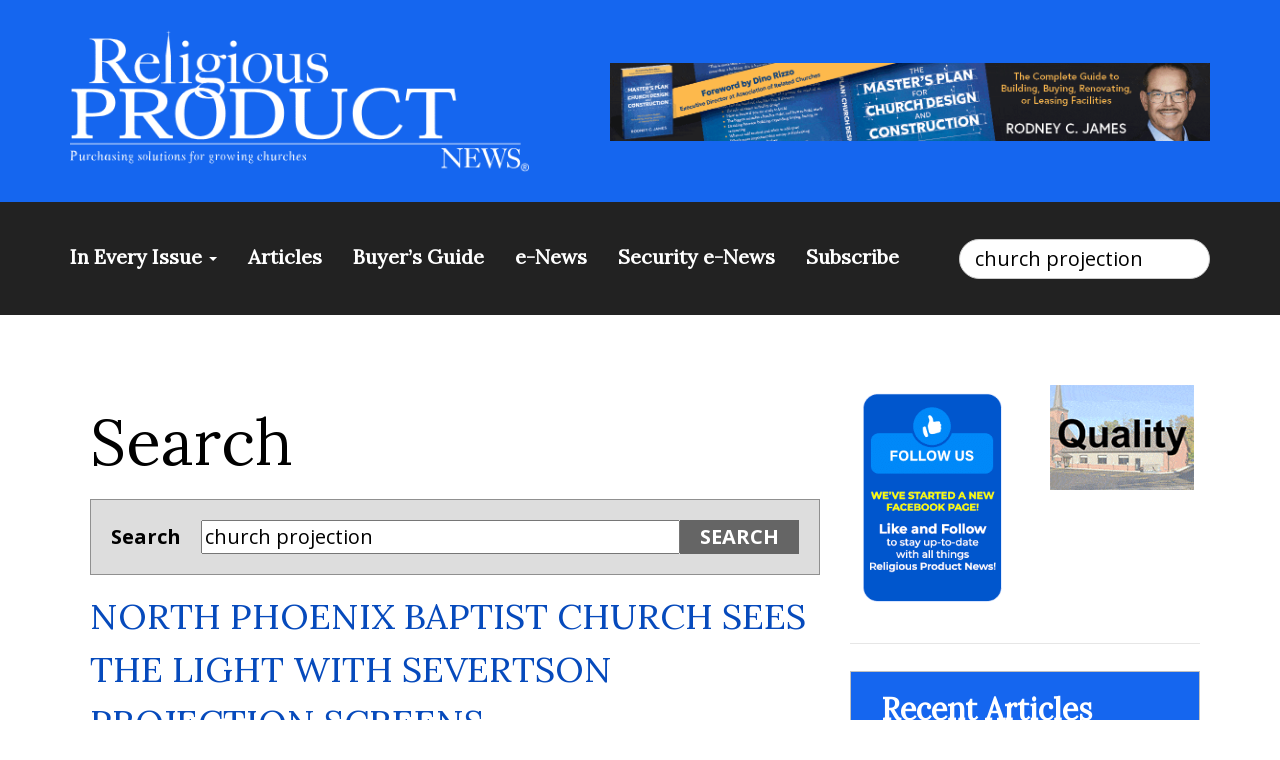

--- FILE ---
content_type: text/html; charset=UTF-8
request_url: https://www.religiousproductnews.com/?s=church+projection
body_size: 22203
content:
<!DOCTYPE html>
<html lang="en-US">
<head>
<meta charset="UTF-8">
<meta name="viewport" content="width=device-width, initial-scale=1">
<title>You searched for church projection - Religious Product News</title>
<link rel="profile" href="http://gmpg.org/xfn/11">
<link rel="pingback" href="https://www.religiousproductnews.com/xmlrpc.php">
<meta name='robots' content='noindex, follow' />
	<style>img:is([sizes="auto" i], [sizes^="auto," i]) { contain-intrinsic-size: 3000px 1500px }</style>
	
	<!-- This site is optimized with the Yoast SEO Premium plugin v23.5 (Yoast SEO v26.8) - https://yoast.com/product/yoast-seo-premium-wordpress/ -->
	<meta property="og:locale" content="en_US" />
	<meta property="og:type" content="article" />
	<meta property="og:title" content="You searched for church projection - Religious Product News" />
	<meta property="og:url" content="https://www.religiousproductnews.com/search/church projection/" />
	<meta property="og:site_name" content="Religious Product News" />
	<meta property="og:image" content="https://www.religiousproductnews.com/wp-content/uploads/sites/3/2023/04/0423-RPN-Cover_web-1.png" />
	<meta property="og:image:width" content="690" />
	<meta property="og:image:height" content="899" />
	<meta property="og:image:type" content="image/png" />
	<meta name="twitter:card" content="summary_large_image" />
	<meta name="twitter:title" content="You searched for church projection - Religious Product News" />
	<meta name="twitter:site" content="@rpnmag" />
	<script type="application/ld+json" class="yoast-schema-graph">{"@context":"https://schema.org","@graph":[{"@type":["CollectionPage","SearchResultsPage"],"@id":"https://www.religiousproductnews.com/?s=church%20projection","url":"https://www.religiousproductnews.com/?s=church%20projection","name":"You searched for church projection - Religious Product News","isPartOf":{"@id":"https://www.religiousproductnews.com/#website"},"primaryImageOfPage":{"@id":"#primaryimage"},"image":{"@id":"#primaryimage"},"thumbnailUrl":"https://www.religiousproductnews.com/wp-content/uploads/sites/3/2022/10/church-projection-screen.jpg","breadcrumb":{"@id":"#breadcrumb"},"inLanguage":"en-US"},{"@type":"ImageObject","inLanguage":"en-US","@id":"#primaryimage","url":"https://www.religiousproductnews.com/wp-content/uploads/sites/3/2022/10/church-projection-screen.jpg","contentUrl":"https://www.religiousproductnews.com/wp-content/uploads/sites/3/2022/10/church-projection-screen.jpg","width":1773,"height":1182,"caption":"church projection screen"},{"@type":"BreadcrumbList","@id":"#breadcrumb","itemListElement":[{"@type":"ListItem","position":1,"name":"Home","item":"https://www.religiousproductnews.com/"},{"@type":"ListItem","position":2,"name":"You searched for church projection"}]},{"@type":"WebSite","@id":"https://www.religiousproductnews.com/#website","url":"https://www.religiousproductnews.com/","name":"Religious Product News","description":"Purchasing solutions for churches","publisher":{"@id":"https://www.religiousproductnews.com/#organization"},"potentialAction":[{"@type":"SearchAction","target":{"@type":"EntryPoint","urlTemplate":"https://www.religiousproductnews.com/?s={search_term_string}"},"query-input":{"@type":"PropertyValueSpecification","valueRequired":true,"valueName":"search_term_string"}}],"inLanguage":"en-US"},{"@type":"Organization","@id":"https://www.religiousproductnews.com/#organization","name":"Religious Product News","url":"https://www.religiousproductnews.com/","logo":{"@type":"ImageObject","inLanguage":"en-US","@id":"https://www.religiousproductnews.com/#/schema/logo/image/","url":"https://www.religiousproductnews.com/wp-content/uploads/sites/3/2019/01/logo_white.png","contentUrl":"https://www.religiousproductnews.com/wp-content/uploads/sites/3/2019/01/logo_white.png","width":500,"height":155,"caption":"Religious Product News"},"image":{"@id":"https://www.religiousproductnews.com/#/schema/logo/image/"},"sameAs":["https://www.facebook.com/RELIGIOUSPRODUCTNEWS/","https://x.com/rpnmag"]}]}</script>
	<!-- / Yoast SEO Premium plugin. -->


<link rel='dns-prefetch' href='//plexamedia-embed.secdn.net' />
<link rel="alternate" type="application/rss+xml" title="Religious Product News &raquo; Feed" href="https://www.religiousproductnews.com/feed/" />
<link rel="alternate" type="application/rss+xml" title="Religious Product News &raquo; Comments Feed" href="https://www.religiousproductnews.com/comments/feed/" />
<link rel="alternate" type="application/rss+xml" title="Religious Product News &raquo; Search Results for &#8220;church projection&#8221; Feed" href="https://www.religiousproductnews.com/search/church+projection/feed/rss2/" />
<link rel="stylesheet" type="text/css" href="https://fonts.googleapis.com/css?family=Lora|Open+Sans:normal,bold" media="screen">
<script type="text/javascript">
/* <![CDATA[ */
window._wpemojiSettings = {"baseUrl":"https:\/\/s.w.org\/images\/core\/emoji\/16.0.1\/72x72\/","ext":".png","svgUrl":"https:\/\/s.w.org\/images\/core\/emoji\/16.0.1\/svg\/","svgExt":".svg","source":{"concatemoji":"https:\/\/www.religiousproductnews.com\/wp-includes\/js\/wp-emoji-release.min.js?ver=6.8.3"}};
/*! This file is auto-generated */
!function(s,n){var o,i,e;function c(e){try{var t={supportTests:e,timestamp:(new Date).valueOf()};sessionStorage.setItem(o,JSON.stringify(t))}catch(e){}}function p(e,t,n){e.clearRect(0,0,e.canvas.width,e.canvas.height),e.fillText(t,0,0);var t=new Uint32Array(e.getImageData(0,0,e.canvas.width,e.canvas.height).data),a=(e.clearRect(0,0,e.canvas.width,e.canvas.height),e.fillText(n,0,0),new Uint32Array(e.getImageData(0,0,e.canvas.width,e.canvas.height).data));return t.every(function(e,t){return e===a[t]})}function u(e,t){e.clearRect(0,0,e.canvas.width,e.canvas.height),e.fillText(t,0,0);for(var n=e.getImageData(16,16,1,1),a=0;a<n.data.length;a++)if(0!==n.data[a])return!1;return!0}function f(e,t,n,a){switch(t){case"flag":return n(e,"\ud83c\udff3\ufe0f\u200d\u26a7\ufe0f","\ud83c\udff3\ufe0f\u200b\u26a7\ufe0f")?!1:!n(e,"\ud83c\udde8\ud83c\uddf6","\ud83c\udde8\u200b\ud83c\uddf6")&&!n(e,"\ud83c\udff4\udb40\udc67\udb40\udc62\udb40\udc65\udb40\udc6e\udb40\udc67\udb40\udc7f","\ud83c\udff4\u200b\udb40\udc67\u200b\udb40\udc62\u200b\udb40\udc65\u200b\udb40\udc6e\u200b\udb40\udc67\u200b\udb40\udc7f");case"emoji":return!a(e,"\ud83e\udedf")}return!1}function g(e,t,n,a){var r="undefined"!=typeof WorkerGlobalScope&&self instanceof WorkerGlobalScope?new OffscreenCanvas(300,150):s.createElement("canvas"),o=r.getContext("2d",{willReadFrequently:!0}),i=(o.textBaseline="top",o.font="600 32px Arial",{});return e.forEach(function(e){i[e]=t(o,e,n,a)}),i}function t(e){var t=s.createElement("script");t.src=e,t.defer=!0,s.head.appendChild(t)}"undefined"!=typeof Promise&&(o="wpEmojiSettingsSupports",i=["flag","emoji"],n.supports={everything:!0,everythingExceptFlag:!0},e=new Promise(function(e){s.addEventListener("DOMContentLoaded",e,{once:!0})}),new Promise(function(t){var n=function(){try{var e=JSON.parse(sessionStorage.getItem(o));if("object"==typeof e&&"number"==typeof e.timestamp&&(new Date).valueOf()<e.timestamp+604800&&"object"==typeof e.supportTests)return e.supportTests}catch(e){}return null}();if(!n){if("undefined"!=typeof Worker&&"undefined"!=typeof OffscreenCanvas&&"undefined"!=typeof URL&&URL.createObjectURL&&"undefined"!=typeof Blob)try{var e="postMessage("+g.toString()+"("+[JSON.stringify(i),f.toString(),p.toString(),u.toString()].join(",")+"));",a=new Blob([e],{type:"text/javascript"}),r=new Worker(URL.createObjectURL(a),{name:"wpTestEmojiSupports"});return void(r.onmessage=function(e){c(n=e.data),r.terminate(),t(n)})}catch(e){}c(n=g(i,f,p,u))}t(n)}).then(function(e){for(var t in e)n.supports[t]=e[t],n.supports.everything=n.supports.everything&&n.supports[t],"flag"!==t&&(n.supports.everythingExceptFlag=n.supports.everythingExceptFlag&&n.supports[t]);n.supports.everythingExceptFlag=n.supports.everythingExceptFlag&&!n.supports.flag,n.DOMReady=!1,n.readyCallback=function(){n.DOMReady=!0}}).then(function(){return e}).then(function(){var e;n.supports.everything||(n.readyCallback(),(e=n.source||{}).concatemoji?t(e.concatemoji):e.wpemoji&&e.twemoji&&(t(e.twemoji),t(e.wpemoji)))}))}((window,document),window._wpemojiSettings);
/* ]]> */
</script>
<style id='wp-emoji-styles-inline-css' type='text/css'>

	img.wp-smiley, img.emoji {
		display: inline !important;
		border: none !important;
		box-shadow: none !important;
		height: 1em !important;
		width: 1em !important;
		margin: 0 0.07em !important;
		vertical-align: -0.1em !important;
		background: none !important;
		padding: 0 !important;
	}
</style>
<link rel='stylesheet' id='wp-block-library-css' href='https://www.religiousproductnews.com/wp-includes/css/dist/block-library/style.min.css?ver=6.8.3' type='text/css' media='all' />
<style id='classic-theme-styles-inline-css' type='text/css'>
/*! This file is auto-generated */
.wp-block-button__link{color:#fff;background-color:#32373c;border-radius:9999px;box-shadow:none;text-decoration:none;padding:calc(.667em + 2px) calc(1.333em + 2px);font-size:1.125em}.wp-block-file__button{background:#32373c;color:#fff;text-decoration:none}
</style>
<link rel='stylesheet' id='wp-components-css' href='https://www.religiousproductnews.com/wp-includes/css/dist/components/style.min.css?ver=6.8.3' type='text/css' media='all' />
<link rel='stylesheet' id='wp-preferences-css' href='https://www.religiousproductnews.com/wp-includes/css/dist/preferences/style.min.css?ver=6.8.3' type='text/css' media='all' />
<link rel='stylesheet' id='wp-block-editor-css' href='https://www.religiousproductnews.com/wp-includes/css/dist/block-editor/style.min.css?ver=6.8.3' type='text/css' media='all' />
<link rel='stylesheet' id='popup-maker-block-library-style-css' href='https://www.religiousproductnews.com/wp-content/plugins/popup-maker/dist/packages/block-library-style.css?ver=dbea705cfafe089d65f1' type='text/css' media='all' />
<style id='global-styles-inline-css' type='text/css'>
:root{--wp--preset--aspect-ratio--square: 1;--wp--preset--aspect-ratio--4-3: 4/3;--wp--preset--aspect-ratio--3-4: 3/4;--wp--preset--aspect-ratio--3-2: 3/2;--wp--preset--aspect-ratio--2-3: 2/3;--wp--preset--aspect-ratio--16-9: 16/9;--wp--preset--aspect-ratio--9-16: 9/16;--wp--preset--color--black: #000000;--wp--preset--color--cyan-bluish-gray: #abb8c3;--wp--preset--color--white: #ffffff;--wp--preset--color--pale-pink: #f78da7;--wp--preset--color--vivid-red: #cf2e2e;--wp--preset--color--luminous-vivid-orange: #ff6900;--wp--preset--color--luminous-vivid-amber: #fcb900;--wp--preset--color--light-green-cyan: #7bdcb5;--wp--preset--color--vivid-green-cyan: #00d084;--wp--preset--color--pale-cyan-blue: #8ed1fc;--wp--preset--color--vivid-cyan-blue: #0693e3;--wp--preset--color--vivid-purple: #9b51e0;--wp--preset--gradient--vivid-cyan-blue-to-vivid-purple: linear-gradient(135deg,rgba(6,147,227,1) 0%,rgb(155,81,224) 100%);--wp--preset--gradient--light-green-cyan-to-vivid-green-cyan: linear-gradient(135deg,rgb(122,220,180) 0%,rgb(0,208,130) 100%);--wp--preset--gradient--luminous-vivid-amber-to-luminous-vivid-orange: linear-gradient(135deg,rgba(252,185,0,1) 0%,rgba(255,105,0,1) 100%);--wp--preset--gradient--luminous-vivid-orange-to-vivid-red: linear-gradient(135deg,rgba(255,105,0,1) 0%,rgb(207,46,46) 100%);--wp--preset--gradient--very-light-gray-to-cyan-bluish-gray: linear-gradient(135deg,rgb(238,238,238) 0%,rgb(169,184,195) 100%);--wp--preset--gradient--cool-to-warm-spectrum: linear-gradient(135deg,rgb(74,234,220) 0%,rgb(151,120,209) 20%,rgb(207,42,186) 40%,rgb(238,44,130) 60%,rgb(251,105,98) 80%,rgb(254,248,76) 100%);--wp--preset--gradient--blush-light-purple: linear-gradient(135deg,rgb(255,206,236) 0%,rgb(152,150,240) 100%);--wp--preset--gradient--blush-bordeaux: linear-gradient(135deg,rgb(254,205,165) 0%,rgb(254,45,45) 50%,rgb(107,0,62) 100%);--wp--preset--gradient--luminous-dusk: linear-gradient(135deg,rgb(255,203,112) 0%,rgb(199,81,192) 50%,rgb(65,88,208) 100%);--wp--preset--gradient--pale-ocean: linear-gradient(135deg,rgb(255,245,203) 0%,rgb(182,227,212) 50%,rgb(51,167,181) 100%);--wp--preset--gradient--electric-grass: linear-gradient(135deg,rgb(202,248,128) 0%,rgb(113,206,126) 100%);--wp--preset--gradient--midnight: linear-gradient(135deg,rgb(2,3,129) 0%,rgb(40,116,252) 100%);--wp--preset--font-size--small: 13px;--wp--preset--font-size--medium: 20px;--wp--preset--font-size--large: 36px;--wp--preset--font-size--x-large: 42px;--wp--preset--spacing--20: 0.44rem;--wp--preset--spacing--30: 0.67rem;--wp--preset--spacing--40: 1rem;--wp--preset--spacing--50: 1.5rem;--wp--preset--spacing--60: 2.25rem;--wp--preset--spacing--70: 3.38rem;--wp--preset--spacing--80: 5.06rem;--wp--preset--shadow--natural: 6px 6px 9px rgba(0, 0, 0, 0.2);--wp--preset--shadow--deep: 12px 12px 50px rgba(0, 0, 0, 0.4);--wp--preset--shadow--sharp: 6px 6px 0px rgba(0, 0, 0, 0.2);--wp--preset--shadow--outlined: 6px 6px 0px -3px rgba(255, 255, 255, 1), 6px 6px rgba(0, 0, 0, 1);--wp--preset--shadow--crisp: 6px 6px 0px rgba(0, 0, 0, 1);}:where(.is-layout-flex){gap: 0.5em;}:where(.is-layout-grid){gap: 0.5em;}body .is-layout-flex{display: flex;}.is-layout-flex{flex-wrap: wrap;align-items: center;}.is-layout-flex > :is(*, div){margin: 0;}body .is-layout-grid{display: grid;}.is-layout-grid > :is(*, div){margin: 0;}:where(.wp-block-columns.is-layout-flex){gap: 2em;}:where(.wp-block-columns.is-layout-grid){gap: 2em;}:where(.wp-block-post-template.is-layout-flex){gap: 1.25em;}:where(.wp-block-post-template.is-layout-grid){gap: 1.25em;}.has-black-color{color: var(--wp--preset--color--black) !important;}.has-cyan-bluish-gray-color{color: var(--wp--preset--color--cyan-bluish-gray) !important;}.has-white-color{color: var(--wp--preset--color--white) !important;}.has-pale-pink-color{color: var(--wp--preset--color--pale-pink) !important;}.has-vivid-red-color{color: var(--wp--preset--color--vivid-red) !important;}.has-luminous-vivid-orange-color{color: var(--wp--preset--color--luminous-vivid-orange) !important;}.has-luminous-vivid-amber-color{color: var(--wp--preset--color--luminous-vivid-amber) !important;}.has-light-green-cyan-color{color: var(--wp--preset--color--light-green-cyan) !important;}.has-vivid-green-cyan-color{color: var(--wp--preset--color--vivid-green-cyan) !important;}.has-pale-cyan-blue-color{color: var(--wp--preset--color--pale-cyan-blue) !important;}.has-vivid-cyan-blue-color{color: var(--wp--preset--color--vivid-cyan-blue) !important;}.has-vivid-purple-color{color: var(--wp--preset--color--vivid-purple) !important;}.has-black-background-color{background-color: var(--wp--preset--color--black) !important;}.has-cyan-bluish-gray-background-color{background-color: var(--wp--preset--color--cyan-bluish-gray) !important;}.has-white-background-color{background-color: var(--wp--preset--color--white) !important;}.has-pale-pink-background-color{background-color: var(--wp--preset--color--pale-pink) !important;}.has-vivid-red-background-color{background-color: var(--wp--preset--color--vivid-red) !important;}.has-luminous-vivid-orange-background-color{background-color: var(--wp--preset--color--luminous-vivid-orange) !important;}.has-luminous-vivid-amber-background-color{background-color: var(--wp--preset--color--luminous-vivid-amber) !important;}.has-light-green-cyan-background-color{background-color: var(--wp--preset--color--light-green-cyan) !important;}.has-vivid-green-cyan-background-color{background-color: var(--wp--preset--color--vivid-green-cyan) !important;}.has-pale-cyan-blue-background-color{background-color: var(--wp--preset--color--pale-cyan-blue) !important;}.has-vivid-cyan-blue-background-color{background-color: var(--wp--preset--color--vivid-cyan-blue) !important;}.has-vivid-purple-background-color{background-color: var(--wp--preset--color--vivid-purple) !important;}.has-black-border-color{border-color: var(--wp--preset--color--black) !important;}.has-cyan-bluish-gray-border-color{border-color: var(--wp--preset--color--cyan-bluish-gray) !important;}.has-white-border-color{border-color: var(--wp--preset--color--white) !important;}.has-pale-pink-border-color{border-color: var(--wp--preset--color--pale-pink) !important;}.has-vivid-red-border-color{border-color: var(--wp--preset--color--vivid-red) !important;}.has-luminous-vivid-orange-border-color{border-color: var(--wp--preset--color--luminous-vivid-orange) !important;}.has-luminous-vivid-amber-border-color{border-color: var(--wp--preset--color--luminous-vivid-amber) !important;}.has-light-green-cyan-border-color{border-color: var(--wp--preset--color--light-green-cyan) !important;}.has-vivid-green-cyan-border-color{border-color: var(--wp--preset--color--vivid-green-cyan) !important;}.has-pale-cyan-blue-border-color{border-color: var(--wp--preset--color--pale-cyan-blue) !important;}.has-vivid-cyan-blue-border-color{border-color: var(--wp--preset--color--vivid-cyan-blue) !important;}.has-vivid-purple-border-color{border-color: var(--wp--preset--color--vivid-purple) !important;}.has-vivid-cyan-blue-to-vivid-purple-gradient-background{background: var(--wp--preset--gradient--vivid-cyan-blue-to-vivid-purple) !important;}.has-light-green-cyan-to-vivid-green-cyan-gradient-background{background: var(--wp--preset--gradient--light-green-cyan-to-vivid-green-cyan) !important;}.has-luminous-vivid-amber-to-luminous-vivid-orange-gradient-background{background: var(--wp--preset--gradient--luminous-vivid-amber-to-luminous-vivid-orange) !important;}.has-luminous-vivid-orange-to-vivid-red-gradient-background{background: var(--wp--preset--gradient--luminous-vivid-orange-to-vivid-red) !important;}.has-very-light-gray-to-cyan-bluish-gray-gradient-background{background: var(--wp--preset--gradient--very-light-gray-to-cyan-bluish-gray) !important;}.has-cool-to-warm-spectrum-gradient-background{background: var(--wp--preset--gradient--cool-to-warm-spectrum) !important;}.has-blush-light-purple-gradient-background{background: var(--wp--preset--gradient--blush-light-purple) !important;}.has-blush-bordeaux-gradient-background{background: var(--wp--preset--gradient--blush-bordeaux) !important;}.has-luminous-dusk-gradient-background{background: var(--wp--preset--gradient--luminous-dusk) !important;}.has-pale-ocean-gradient-background{background: var(--wp--preset--gradient--pale-ocean) !important;}.has-electric-grass-gradient-background{background: var(--wp--preset--gradient--electric-grass) !important;}.has-midnight-gradient-background{background: var(--wp--preset--gradient--midnight) !important;}.has-small-font-size{font-size: var(--wp--preset--font-size--small) !important;}.has-medium-font-size{font-size: var(--wp--preset--font-size--medium) !important;}.has-large-font-size{font-size: var(--wp--preset--font-size--large) !important;}.has-x-large-font-size{font-size: var(--wp--preset--font-size--x-large) !important;}
:where(.wp-block-post-template.is-layout-flex){gap: 1.25em;}:where(.wp-block-post-template.is-layout-grid){gap: 1.25em;}
:where(.wp-block-columns.is-layout-flex){gap: 2em;}:where(.wp-block-columns.is-layout-grid){gap: 2em;}
:root :where(.wp-block-pullquote){font-size: 1.5em;line-height: 1.6;}
</style>
<link rel='stylesheet' id='vstr-frontend-css' href='https://www.religiousproductnews.com/wp-content/plugins/WP_VisitorsTracker/assets/css/vstr_frontend.min.css?ver=2.6' type='text/css' media='all' />
<link rel='stylesheet' id='dashicons-css' href='https://www.religiousproductnews.com/wp-includes/css/dashicons.min.css?ver=6.8.3' type='text/css' media='all' />
<link rel='stylesheet' id='admin-bar-css' href='https://www.religiousproductnews.com/wp-includes/css/admin-bar.min.css?ver=6.8.3' type='text/css' media='all' />
<style id='admin-bar-inline-css' type='text/css'>

    /* Hide CanvasJS credits for P404 charts specifically */
    #p404RedirectChart .canvasjs-chart-credit {
        display: none !important;
    }
    
    #p404RedirectChart canvas {
        border-radius: 6px;
    }

    .p404-redirect-adminbar-weekly-title {
        font-weight: bold;
        font-size: 14px;
        color: #fff;
        margin-bottom: 6px;
    }

    #wpadminbar #wp-admin-bar-p404_free_top_button .ab-icon:before {
        content: "\f103";
        color: #dc3545;
        top: 3px;
    }
    
    #wp-admin-bar-p404_free_top_button .ab-item {
        min-width: 80px !important;
        padding: 0px !important;
    }
    
    /* Ensure proper positioning and z-index for P404 dropdown */
    .p404-redirect-adminbar-dropdown-wrap { 
        min-width: 0; 
        padding: 0;
        position: static !important;
    }
    
    #wpadminbar #wp-admin-bar-p404_free_top_button_dropdown {
        position: static !important;
    }
    
    #wpadminbar #wp-admin-bar-p404_free_top_button_dropdown .ab-item {
        padding: 0 !important;
        margin: 0 !important;
    }
    
    .p404-redirect-dropdown-container {
        min-width: 340px;
        padding: 18px 18px 12px 18px;
        background: #23282d !important;
        color: #fff;
        border-radius: 12px;
        box-shadow: 0 8px 32px rgba(0,0,0,0.25);
        margin-top: 10px;
        position: relative !important;
        z-index: 999999 !important;
        display: block !important;
        border: 1px solid #444;
    }
    
    /* Ensure P404 dropdown appears on hover */
    #wpadminbar #wp-admin-bar-p404_free_top_button .p404-redirect-dropdown-container { 
        display: none !important;
    }
    
    #wpadminbar #wp-admin-bar-p404_free_top_button:hover .p404-redirect-dropdown-container { 
        display: block !important;
    }
    
    #wpadminbar #wp-admin-bar-p404_free_top_button:hover #wp-admin-bar-p404_free_top_button_dropdown .p404-redirect-dropdown-container {
        display: block !important;
    }
    
    .p404-redirect-card {
        background: #2c3338;
        border-radius: 8px;
        padding: 18px 18px 12px 18px;
        box-shadow: 0 2px 8px rgba(0,0,0,0.07);
        display: flex;
        flex-direction: column;
        align-items: flex-start;
        border: 1px solid #444;
    }
    
    .p404-redirect-btn {
        display: inline-block;
        background: #dc3545;
        color: #fff !important;
        font-weight: bold;
        padding: 5px 22px;
        border-radius: 8px;
        text-decoration: none;
        font-size: 17px;
        transition: background 0.2s, box-shadow 0.2s;
        margin-top: 8px;
        box-shadow: 0 2px 8px rgba(220,53,69,0.15);
        text-align: center;
        line-height: 1.6;
    }
    
    .p404-redirect-btn:hover {
        background: #c82333;
        color: #fff !important;
        box-shadow: 0 4px 16px rgba(220,53,69,0.25);
    }
    
    /* Prevent conflicts with other admin bar dropdowns */
    #wpadminbar .ab-top-menu > li:hover > .ab-item,
    #wpadminbar .ab-top-menu > li.hover > .ab-item {
        z-index: auto;
    }
    
    #wpadminbar #wp-admin-bar-p404_free_top_button:hover > .ab-item {
        z-index: 999998 !important;
    }
    
</style>
<link rel='stylesheet' id='bootstrap-style-css' href='https://www.religiousproductnews.com/wp-content/themes/web-fuel-3/css/bootstrap.min.css?ver=3.1.0' type='text/css' media='all' />
<link rel='stylesheet' id='bootstrap-theme-style-css' href='https://www.religiousproductnews.com/wp-content/themes/web-fuel-3/css/bootstrap-theme.min.css?ver=3.1.0' type='text/css' media='all' />
<link rel='stylesheet' id='base-style-css' href='https://www.religiousproductnews.com/wp-content/themes/web-fuel-3/css/base.css?ver=1.0.0' type='text/css' media='all' />
<link rel='stylesheet' id='font-awesome-style-css' href='https://www.religiousproductnews.com/wp-content/themes/web-fuel-3/include/fonts/font-awesome/css/font-awesome.min.css?ver=4.1.0' type='text/css' media='all' />
<link rel='stylesheet' id='fancybox-css' href='https://www.religiousproductnews.com/wp-content/themes/web-fuel-3/js/fancybox/jquery.fancybox.css?ver=6.8.3' type='text/css' media='all' />
<link rel='stylesheet' id='cwf-base-style-css' href='https://www.religiousproductnews.com/wp-content/themes/web-fuel-3/style.css?ver=6.8.3' type='text/css' media='all' />
<link rel='stylesheet' id='site-specific-css' href='https://www.religiousproductnews.com/wp-content/uploads/sites/3/css/site.css?ver=1.0.0' type='text/css' media='all' />
<link rel='stylesheet' id='popup-maker-site-css' href='//www.religiousproductnews.com/wp-content/uploads/sites/3/pum/pum-site-styles-3.css?generated=1755180607&#038;ver=1.21.5' type='text/css' media='all' />
<script type="text/javascript" src="https://www.religiousproductnews.com/wp-includes/js/jquery/jquery.min.js?ver=3.7.1" id="jquery-core-js"></script>
<script type="text/javascript" src="https://www.religiousproductnews.com/wp-includes/js/jquery/jquery-migrate.min.js?ver=3.4.1" id="jquery-migrate-js"></script>
<script type="text/javascript" id="vstr-frontend-js-extra">
/* <![CDATA[ */
var vstr_ajaxurl = ["https:\/\/www.religiousproductnews.com\/wp-admin\/admin-ajax.php"];
var vstr_userID = ["0"];
var vstr_noTactile = ["0"];
var vstr_mode = ["all"];
var vstr_ip = ["3.148.185.250"];
/* ]]> */
</script>
<script type="text/javascript" src="https://www.religiousproductnews.com/wp-content/plugins/WP_VisitorsTracker/assets/js/vstr_frontend.min.js?ver=2.6" id="vstr-frontend-js"></script>
<script type="text/javascript" id="track-the-click-js-extra">
/* <![CDATA[ */
var ajax_var = {"nonce":"48af2c08b1"};
var ttc_data = {"proBeacon":""};
/* ]]> */
</script>
<script type="text/javascript" src="https://www.religiousproductnews.com/wp-content/plugins/track-the-click/public/js/track-the-click-public.js?ver=0.4.0" id="track-the-click-js" data-noptimize="true" data-no-optimize="1"></script>
<script type="text/javascript" id="track-the-click-js-after" data-noptimize="true" data-no-optimize="1">
/* <![CDATA[ */
function getHomeURL() {return "https://www.religiousproductnews.com";}
function getPostID() {return 0;}
function showClickCounts() {return false;}
/* ]]> */
</script>
<script type="text/javascript" src="//plexamedia-embed.secdn.net/clappr/0.x/clappr.min.js?ver=6.8.3" id="clappr-player-js"></script>
<link rel="https://api.w.org/" href="https://www.religiousproductnews.com/wp-json/" /><link rel="EditURI" type="application/rsd+xml" title="RSD" href="https://www.religiousproductnews.com/xmlrpc.php?rsd" />
<!-- HFCM by 99 Robots - Snippet # 1: Google Analytics -->
<!-- Google tag (gtag.js) -->
<script async src="https://www.googletagmanager.com/gtag/js?id=G-JBCR16142R"></script>
<script>
  window.dataLayer = window.dataLayer || [];
  function gtag(){dataLayer.push(arguments);}
  gtag('js', new Date());

  gtag('config', 'G-JBCR16142R');
</script>
<meta name="google-site-verification" content="JdpRUwqHnebMRaISAF20vdxlGmR7MoKAmFfopS_nquc" />
<!-- /end HFCM by 99 Robots -->
<!-- HFCM by 99 Robots - Snippet # 2: PXWebAnalytics -->
<script data-host="https://pxwebanalytics.com" data-dnt="false" src="https://pxwebanalytics.com/js/script.js" id="ZwSg9rf6GA" async defer></script>
<!-- /end HFCM by 99 Robots -->
<!-- HFCM by 99 Robots - Snippet # 3: Google Tag Manager Header -->
<!-- Google Tag Manager -->
<script>(function(w,d,s,l,i){w[l]=w[l]||[];w[l].push({'gtm.start':
new Date().getTime(),event:'gtm.js'});var f=d.getElementsByTagName(s)[0],
j=d.createElement(s),dl=l!='dataLayer'?'&l='+l:'';j.async=true;j.src=
'https://www.googletagmanager.com/gtm.js?id='+i+dl;f.parentNode.insertBefore(j,f);
})(window,document,'script','dataLayer','GTM-P2G5KLT3');</script>
<!-- End Google Tag Manager -->
<!-- /end HFCM by 99 Robots -->
<script type="text/javascript">//<![CDATA[
	  var captureOutboundLinkTEL = function(url) {
			var domain = url.replace('http://','').replace('https://','').split(/[/?#]/)[0];
			if(domain != '1im9231wha3h1itlh73tw018-wpengine.netdna-ssl.com') {
				console.log(domain);
				gtag('event', 'click', { event_category: 'outbound', event_action: 'click', event_label: domain});
			}
	  }

	function external_links_in_new_windows_loop() {
		if (!document.links) {
			document.links = document.getElementsByTagName('a');
		}
		var change_link = false;

		for (var t=0; t<document.links.length; t++) {
			var all_links = document.links[t];
			change_link = false;
			
			if(document.links[t].hasAttribute('onClick') == false) {
				if(all_links.href.search(/^http/) != -1 && all_links.href.search('www.religiousproductnews.com') == -1) {
					change_link = true;
				}
					
				if(change_link == true) {
					document.links[t].setAttribute('onClick', 'captureOutboundLinkTEL(\''+all_links.href+'\'); javascript:window.open(\''+all_links.href+'\'); return false;');
					document.links[t].removeAttribute('target');
				}
			}
		}
	}
	
	function external_links_in_new_windows_load(func)
	{	
		var oldonload = window.onload;
		if (typeof window.onload != 'function'){
			window.onload = func;
		} else {
			window.onload = function(){
				oldonload();
				func();
			}
		}
	}

	external_links_in_new_windows_load(external_links_in_new_windows_loop);
	//]]></script>

<link rel="icon" type="image/png" href="" />
<style>
body { 
	font-family: Open Sans, sans-serif;
}

h1,h2,h3,h4,h5,h6 { 
	font-family: Lora, sans-serif;
}

</style>
<meta name="google-site-verification" content="FyWxqe9HLJQ6SxevXWYC3NS49o6B_7o647ITv7MSOUY" />

<!-- Global site tag (gtag.js) - Google Analytics -->
<script async src="https://www.googletagmanager.com/gtag/js?id=UA-137553251-1"></script>
<script>
  window.dataLayer = window.dataLayer || [];
  function gtag(){dataLayer.push(arguments);}
  gtag('js', new Date());

  gtag('config', 'UA-137553251-1');
</script><style type="text/css">.recentcomments a{display:inline !important;padding:0 !important;margin:0 !important;}</style><link rel="icon" href="https://www.religiousproductnews.com/wp-content/uploads/sites/3/2020/10/cropped-favicon-10-32x32.png" sizes="32x32" />
<link rel="icon" href="https://www.religiousproductnews.com/wp-content/uploads/sites/3/2020/10/cropped-favicon-10-192x192.png" sizes="192x192" />
<link rel="apple-touch-icon" href="https://www.religiousproductnews.com/wp-content/uploads/sites/3/2020/10/cropped-favicon-10-180x180.png" />
<meta name="msapplication-TileImage" content="https://www.religiousproductnews.com/wp-content/uploads/sites/3/2020/10/cropped-favicon-10-270x270.png" />
<link rel="stylesheet" type="text/css" media="print" href="https://www.religiousproductnews.com/wp-content/themes/web-fuel-3/print.css" />
</head> <!-- TODO: Add to v3 -->
<body class="search search-results wp-theme-web-fuel-3 webkit">
<section id="header-mobile" class="horizontal">
	<div class="container">
		<div class="row">
			<div id="header-mobile-1" class="column col-xs-12 col-sm-12 col-md-12 col-lg-12">

			</div>
		</div>
	</div>
</section>

<section id="top-bar" class="horizontal">
	<div class="container">
		<div class="row">
			<div id="top-bar-1" class="column col-xs-12 col-sm-12 col-md-12 col-lg-12">

			</div>
		</div>
	</div>
</section>

<section id="header-bar">
	<div class="container">
		<div class="row">
			<div id="header-bar-1" class="column  col-xs-12 col-sm-3 col-md-3 col-lg-3">
<div id="cwf_image_widget-4" class="widget widget_cwf_image_widget"><div class="logo"><a href="/" target="_parent"><img class="img-responsive" alt="" src="https://www.religiousproductnews.com/wp-content/uploads/sites/3/2019/01/logo_white.png" /></a></div></div>
			</div>			<div id="header-bar-2" class="column  col-xs-12 col-sm-9 col-md-9 col-lg-9">
<div id="cwf_posts_widget-79" class="widget widget_cwf_posts_widget"><div class="row multi-columns-row"><div class="col-xs-12 col-sm-12 col-md-12 col-lg-12"><a href="https://mpchurchdesignbuild.com/" target="_blank" class="ad ad--banner"><img src="https://www.religiousproductnews.com/wp-content/uploads/sites/3/2025/04/MPbannerupdated2025-3.gif" alt="Master's Plan with book"></a></div></div></div>
			</div>
		</div>
	</div>
</section>

<section id="site-navigation" class="horizontal">
	<div class="container">
		<div class="row">
			<div id="site-navigation-1" class="column col-xs-12 col-sm-12 col-md-12 col-lg-12">
<div id="cwf_menu_widget-4" class="widget widget_cwf_menu_widget">		
			<a id="responsive-menu-button" type="button" class="toggle-button" style="display: none;">
				<i class="fa fa-bars"></i>
			</a>
				
			<nav class="navbar" role="navigation">				
				<div class="collapse navbar-collapse -collapse"><ul id="menu-site-navigation" class="nav navbar-nav"><li id="menu-item-59" class="menu-item menu-item-type-custom menu-item-object-custom menu-item-has-children menu-item-59 dropdown"><a title="In Every Issue" href="#" data-toggle="dropdown" class="dropdown-toggle">In Every Issue <span class="caret"></span></a>
<ul role="menu" class=" dropdown-menu">
	<li id="menu-item-961" class="menu-item menu-item-type-post_type menu-item-object-page menu-item-961"><a title="Foundations" href="https://www.religiousproductnews.com/articles/foundations/">Foundations</a></li>
	<li id="menu-item-959" class="menu-item menu-item-type-post_type menu-item-object-page menu-item-959"><a title="Ministry of the Month" href="https://www.religiousproductnews.com/articles/ministry-of-the-month/">Ministry of the Month</a></li>
	<li id="menu-item-960" class="menu-item menu-item-type-post_type menu-item-object-page menu-item-960"><a title="The Real Stuff" href="https://www.religiousproductnews.com/articles/the-real-stuff/">The Real Stuff</a></li>
</ul>
</li>
<li id="menu-item-938" class="menu-item menu-item-type-post_type menu-item-object-page menu-item-938"><a title="Articles" href="https://www.religiousproductnews.com/articles/">Articles</a></li>
<li id="menu-item-939" class="menu-item menu-item-type-post_type menu-item-object-page menu-item-939"><a title="Buyer&#8217;s Guide" href="https://www.religiousproductnews.com/buyers-guide/">Buyer&#8217;s Guide</a></li>
<li id="menu-item-546" class="menu-item menu-item-type-post_type menu-item-object-page menu-item-546"><a title="e-News" href="https://www.religiousproductnews.com/e-news/">e-News</a></li>
<li id="menu-item-4427" class="menu-item menu-item-type-post_type menu-item-object-page menu-item-4427"><a title="Security e-News" href="https://www.religiousproductnews.com/security-e-news/">Security e-News</a></li>
<li id="menu-item-63" class="menu-item menu-item-type-custom menu-item-object-custom menu-item-63"><a title="Subscribe" href="/subscribe/">Subscribe</a></li>
</ul></div>				
			</nav>
					
				<nav id="responsive-menu" class="menu slideout-menu" style="display: none;">
				<ul id="menu-site-navigation-1" class="remove"><section class="menu-section"><h3 class="menu-section-title">In Every Issue</h3>
<ul class="menu-section-list">
	<li class="menu-item menu-item-type-post_type menu-item-object-page menu-item-961"><a class="" href="https://www.religiousproductnews.com/articles/foundations/" target="_parent">Foundations</a></li>
	<li class="menu-item menu-item-type-post_type menu-item-object-page menu-item-959"><a class="" href="https://www.religiousproductnews.com/articles/ministry-of-the-month/" target="_parent">Ministry of the Month</a></li>
	<li class="menu-item menu-item-type-post_type menu-item-object-page menu-item-960"><a class="" href="https://www.religiousproductnews.com/articles/the-real-stuff/" target="_parent">The Real Stuff</a></li>
</ul>
</section>
<section class="menu-section"><h3 class="menu-section-title"><a class="" href="https://www.religiousproductnews.com/articles/" target="_parent">Articles</a></h3></section>
<section class="menu-section"><h3 class="menu-section-title"><a class="" href="https://www.religiousproductnews.com/buyers-guide/" target="_parent">Buyer&#8217;s Guide</a></h3></section>
<section class="menu-section"><h3 class="menu-section-title"><a class="" href="https://www.religiousproductnews.com/e-news/" target="_parent">e-News</a></h3></section>
<section class="menu-section"><h3 class="menu-section-title"><a class="" href="https://www.religiousproductnews.com/security-e-news/" target="_parent">Security e-News</a></h3></section>
<section class="menu-section"><h3 class="menu-section-title"><a class="" href="/subscribe/" target="_parent">Subscribe</a></h3></section>
</ul>							
				</nav>
				<script>
					jQuery(document).ready(function($) {
						$("body").wrapInner("<main id=\"page-wrapper\">");
						$("nav#responsive-menu").prependTo("body");
						$("#responsive-menu-button").prependTo("#page-wrapper");					
						$("ul.remove").children().unwrap();
						
						var slideout = new Slideout({
						  'panel': document.getElementById('page-wrapper'),
						  'menu': document.getElementById('responsive-menu'),
						  'side': 'left',
						});
						
						document.querySelector('.toggle-button').addEventListener('click', function() {
							slideout.toggle();
							$("#page-wrapper>#ub_admin_bar_wrap").appendTo("body");							
						});						

						$("#responsive-menu").show(); 
						$("#responsive-menu-button").show(); 
					});
				</script>
				<style>
				html, body, #page-wrapper {
					height: 100%;
					width: 100%;
				}
				
				.slideout-menu {
				  position: fixed;
				  left: 0;
				  top: 0;
				  bottom: 0;
				  right: 0;
				  z-index: 0;
				  width: 256px;
				  overflow-y: auto;
				  -webkit-overflow-scrolling: touch;
				  display: none;
				}

				.slideout-panel {
				  position:relative;
				  z-index: 1;
				}

				.slideout-open,
				.slideout-open body,
				.slideout-open .slideout-panel {
				  overflow: hidden;
				}

				.slideout-open .slideout-menu {
				  display: block;
				}
				
				a#responsive-menu-button {
					position: fixed;
					top: 32px;
					left: 0;
					z-index: 9999;
				}
			</style>
		
	</div><div id="search-4" class="widget widget_search"><form role="search" method="get" class="search-form" action="https://www.religiousproductnews.com/">
				<label>
					<span class="screen-reader-text">Search for:</span>
					<input type="search" class="search-field" placeholder="Search &hellip;" value="church projection" name="s" />
				</label>
				<input type="submit" class="search-submit" value="Search" />
			</form></div>
			</div>
		</div>
	</div>
</section>

	<section id="main-content" class="search">
		<div class="container">
						<div id="primary" class="content-area search col-md-8">
				<header class="page-header search">
										<h1 class="page-title search">Search</h1>
				</header>
				<div class='search-modifiers'>	
									<form role="search" method="get" id="searchform" class="searchform" action="/">				
					
						<div class='search-form-item general'>
							<label>Search</label>
															<input id='general-search' name='s' type='text' value='church projection'/>
													</div>
												<input type="submit" id="searchsubmit" value="Search" />
					</form>

					<script type="text/javascript">
						jQuery(document).ready(function($) {
							$("select.range.start").each(function() {
								var field = $(this).attr("field");
								if($(this).val() == "") {							
									$("span.range.to."+field).addClass("disabled");
									$("select.range.end."+field).addClass("disabled");
								} else {
									$("span.range.to."+field).removeClass("disabled");
									$("select.range.end."+field).removeClass("disabled");
								}
							});

							$("select.range.start").on("change", function() {
								var field = $(this).attr("field");
								var val1 = $(this).val();
								if(val1 == "") {
									$("span.range.to."+field).addClass("disabled");															
									$("select.range.end."+field).addClass("disabled");					
								} else {
									$("span.range.to."+field).removeClass("disabled");								
									$("select.range.end."+field).removeClass("disabled");							
									
									var val2 = $("select.range.end."+field).val();
									if(parseInt(val1) >  parseInt(val2)) {
										$("select.range.end."+field).val(val1);
									}									
								}
							});

							$("select.range.end").on("change", function() {
								var field = $(this).attr("field");
								var val1 = $("select.range.start."+field).val();
								var val2 = $(this).val();
								if(parseInt(val1) >  parseInt(val2)) {
									var label = $(this).attr("label");
									alert("Your first value for " + label + " must be less than the last value!");
									$(this).val(val1);
								}
							});
														
						});						
					</script>
				</div>
				
				<main id="main" class="site-main" role="main">		
					<div class='post-loop-wrap post' style='padding-bottom: 15px;margin-bottom: 15px;border-bottom: 1px solid #ccc;'>
	<div class='row'>
		<div class='col-sm-12'>
			<h3 class='post-loop-title' style='margin-top:0;'><a href='https://www.religiousproductnews.com/church-avsl-north-phoenix-baptist-church-sees-the-light-with-severtson-projection-screens/'>North Phoenix Baptist Church Sees the Light with Severtson Projection Screens</a></h3>
			<div class="entry-content">
				&nbsp; October 17, 2021, marked a very special day for North Phoenix Baptist Church (NPHX Church) in Arizona. Seventy-five years prior to this very significant date, the congregation was founded. Two decades ago, NPHX Church brought in a team to renovate and update some of the facility’s production systems. At the time, budget and technology
			</div>
		</div>
	</div>
</div><div class='post-loop-wrap post' style='padding-bottom: 15px;margin-bottom: 15px;border-bottom: 1px solid #ccc;'>
	<div class='row'>
		<div class='col-sm-12'>
			<h3 class='post-loop-title' style='margin-top:0;'><a href='https://www.religiousproductnews.com/church-avsl-how-to-select-projection-screens-for-your-church/'>How to Select Projection Screens for Your Church</a></h3>
			<div class="entry-content">
				&nbsp; By Dave Rodgers This simple task will become a big deal if you do something wrong. Here’s some advice from a professional manufacturer. Hint – You don’t need to pay the most to get the best. A church’s projection display is as important as the pulpit is. Count on it; the congregation’s eyes will
			</div>
		</div>
	</div>
</div><div class='post-loop-wrap post' style='padding-bottom: 15px;margin-bottom: 15px;border-bottom: 1px solid #ccc;'>
	<div class='row'>
		<div class='col-sm-12'>
			<h3 class='post-loop-title' style='margin-top:0;'><a href='https://www.religiousproductnews.com/church-lights-up-its-campus-using-environmental-projection-with-new-projectors/'>Church Lights Up Its Campus Using Environmental Projection with New Projectors</a></h3>
			<div class="entry-content">
				Members of the 1,500-person congregation who meet at Current – A Christian Church (Current) in Katy, Texas, on Sundays are familiar with the church’s mission to create a warm and welcoming environment for members and guests alike. Thanks to Evan Schwartz, lead worship &amp; creative arts minister, and his team, each service is equipped with
			</div>
		</div>
	</div>
</div><div class='post-loop-wrap post' style='padding-bottom: 15px;margin-bottom: 15px;border-bottom: 1px solid #ccc;'>
	<div class='row'>
		<div class='col-sm-12'>
			<h3 class='post-loop-title' style='margin-top:0;'><a href='https://www.religiousproductnews.com/church-construction-lakeland-community-church/'>Lakeland Community Church</a></h3>
			<div class="entry-content">
				Creating a space that serves both a congregation and the wider community is no small feat. Lakeland Community Church in Lake Geneva, Wisconsin, partnered with Catalyst Construction to bring this vision to life, resulting in Lakeland Park—an indoor play area that has welcomed over 100,000 visitors in just two years. This project exemplifies how strategic
			</div>
		</div>
	</div>
</div><div class='post-loop-wrap post' style='padding-bottom: 15px;margin-bottom: 15px;border-bottom: 1px solid #ccc;'>
	<div class='row'>
		<div class='col-sm-12'>
			<h3 class='post-loop-title' style='margin-top:0;'><a href='https://www.religiousproductnews.com/church-construction-eagle-brook-church/'>Eagle Brook Church</a></h3>
			<div class="entry-content">
				&nbsp; Eagle Brook Church (EBC) and BWBR partnered to renovate the former River City Baptist Church in downtown Minneapolis. EBC selected this site as an opportunity to be in the lively downtown area and to keep the property in the church community. Originally built in 1885 with significant additions over the past century, the existing
			</div>
		</div>
	</div>
</div><div class='post-loop-wrap post' style='padding-bottom: 15px;margin-bottom: 15px;border-bottom: 1px solid #ccc;'>
	<div class='row'>
		<div class='col-sm-12'>
			<h3 class='post-loop-title' style='margin-top:0;'><a href='https://www.religiousproductnews.com/church-facilities-digital-signs-connect-your-church-to-your-community/'>Digital Signs Connect Your Church to Your Community</a></h3>
			<div class="entry-content">
				&nbsp; In today’s fast-paced world, it is essential for churches to find innovative ways to connect with their local community. By utilizing digital signage, you can extend the reach of your church’s communication efforts and make a lasting impact on a broader scale. Outdoor Digital Displays Attract Attention Outdoor digital displays offer a dynamic and
			</div>
		</div>
	</div>
</div><div class='post-loop-wrap post' style='padding-bottom: 15px;margin-bottom: 15px;border-bottom: 1px solid #ccc;'>
	<div class='row'>
		<div class='col-sm-12'>
			<h3 class='post-loop-title' style='margin-top:0;'><a href='https://www.religiousproductnews.com/church-avsl-abundant-churchs-east-campus-upgrades-with-eaw/'>Abundant Church’s East Campus Upgrades with EAW</a></h3>
			<div class="entry-content">
				&nbsp; When Michael Garrison Associates (MGA) was contracted to upgrade the existing loudspeaker system for Abundant Church’s 3,600-seat main auditorium at its East Campus (AC-East) in El Paso, Texas, President/Owner Michael Garrison and his team once again turned to Eastern Acoustic Works (EAW) and its ADAPTive PA system. MGA and Abundant Church have a long
			</div>
		</div>
	</div>
</div><div class='post-loop-wrap post' style='padding-bottom: 15px;margin-bottom: 15px;border-bottom: 1px solid #ccc;'>
	<div class='row'>
		<div class='col-sm-12'>
			<h3 class='post-loop-title' style='margin-top:0;'><a href='https://www.religiousproductnews.com/church-avsl-church-stage-design-101/'>Church Stage Design 101</a></h3>
			<div class="entry-content">
				&nbsp; By David May When thinking about church stage design and church presentations, it can seem like there are endless elements you need to think about. It may even be overwhelming looking at the countless church stage design ideas and different possibilities online. But it’s important to remember that every church is different, and you
			</div>
		</div>
	</div>
</div><div class='post-loop-wrap post' style='padding-bottom: 15px;margin-bottom: 15px;border-bottom: 1px solid #ccc;'>
	<div class='row'>
		<div class='col-sm-12'>
			<h3 class='post-loop-title' style='margin-top:0;'><a href='https://www.religiousproductnews.com/church-avsl-digital-projection-lets-the-light-shine-at-lighthouse-world-outreach-center/'>Digital Projection Lets the Light Shine at Lighthouse World Outreach Center</a></h3>
			<div class="entry-content">
				&nbsp; For many small and rural towns, it’s often the local church that serves not only as a place of spiritual enrichment, but also provides fellowship and a sense of community to the residents. This is particularly the case in Monroe, Georgia, where Lighthouse World Outreach Center has been passionately serving the community for nearly
			</div>
		</div>
	</div>
</div><div class='post-loop-wrap post' style='padding-bottom: 15px;margin-bottom: 15px;border-bottom: 1px solid #ccc;'>
	<div class='row'>
		<div class='col-sm-12'>
			<h3 class='post-loop-title' style='margin-top:0;'><a href='https://www.religiousproductnews.com/church-construction-ash-lane-united-methodist-church/'>Ash Lane United Methodist Church</a></h3>
			<div class="entry-content">
				&nbsp; Organized in 1876, this congregation of Methodists in northeast Tarrant County in Texas was known as Woodlawn Church and then Grange Hall Church before building their first sanctuary across Main Street on a site where they have been meeting ever since. They were served by circuit-riding pastors until 1944. As the town of Euless
			</div>
		</div>
	</div>
</div><div class='post-loop-wrap post' style='padding-bottom: 15px;margin-bottom: 15px;border-bottom: 1px solid #ccc;'>
	<div class='row'>
		<div class='col-sm-12'>
			<h3 class='post-loop-title' style='margin-top:0;'><a href='https://www.religiousproductnews.com/church-finance-how-online-giving-can-stabilize-your-church-budget/'>How Online Giving Can Stabilize Your Church Budget</a></h3>
			<div class="entry-content">
				&nbsp; By Bob Pritchett As the economic fallout caused by COVID-19 continues to spread across the country, churches, along with all businesses, are being noticeably affected. Aside from the fact that some church members are furloughed from work and have less financial facilities with which to give, many individuals who prefer to give in-person or
			</div>
		</div>
	</div>
</div><div class='post-loop-wrap post' style='padding-bottom: 15px;margin-bottom: 15px;border-bottom: 1px solid #ccc;'>
	<div class='row'>
		<div class='col-sm-12'>
			<h3 class='post-loop-title' style='margin-top:0;'><a href='https://www.religiousproductnews.com/church-avsl-huge-led-retrofit-at-olive-baptist-church/'>Huge LED Retrofit at Olive Baptist Church</a></h3>
			<div class="entry-content">
				&nbsp; In 2019, Olive Baptist Church in Pensacola, Florida, made the decision to upgrade both their stage and house lighting systems in their main sanctuary, a huge undertaking that meant replacing over 600 lighting fixtures. “We decided to replace every tungsten light that illuminated in the room with an LED fixture,” said Bobby Taylor, tech
			</div>
		</div>
	</div>
</div><div class='post-loop-wrap post' style='padding-bottom: 15px;margin-bottom: 15px;border-bottom: 1px solid #ccc;'>
	<div class='row'>
		<div class='col-sm-12'>
			<h3 class='post-loop-title' style='margin-top:0;'><a href='https://www.religiousproductnews.com/church-construction-grace-church/'>Grace Church</a></h3>
			<div class="entry-content">
				&nbsp; The National Association of Church Design Builders recently awarded ATURA Architecture the Industry Award for Innovation for its design of the Grace Church Fellowship Hall Addition. With this annual award, NACDB recognizes ATURA for excellence and the highest level of quality in its design and services in the category of Innovation. The project known
			</div>
		</div>
	</div>
</div><div class='post-loop-wrap post' style='padding-bottom: 15px;margin-bottom: 15px;border-bottom: 1px solid #ccc;'>
	<div class='row'>
		<div class='col-sm-12'>
			<h3 class='post-loop-title' style='margin-top:0;'><a href='https://www.religiousproductnews.com/church-real-stuff-grace-church-enlightens-services-with-new-high-brightness-lcd-projector/'>Grace Church Enlightens Services with New High Brightness LCD Projector</a></h3>
			<div class="entry-content">
				&nbsp; Grace Church in Bainbridge, Georgia, is a non-denominational community church and home to a weekly congregation of more than 200 people. Mitch Hines, worship &amp; children’s pastor, has been part of the Grace Church community for eight years and works to help the church provide a worship service that is fun, enjoyable and community
			</div>
		</div>
	</div>
</div><div class='post-loop-wrap post' style='padding-bottom: 15px;margin-bottom: 15px;border-bottom: 1px solid #ccc;'>
	<div class='row'>
		<div class='col-sm-12'>
			<h3 class='post-loop-title' style='margin-top:0;'><a href='https://www.religiousproductnews.com/church-avsl-how-av-technology-is-reshaping-the-modern-church/'>How AV Technology Is Reshaping the Modern Church</a></h3>
			<div class="entry-content">
				&nbsp; By Warren Osse For many years, traditional churches were built with the goal of reinforcing natural speech. But as audiovisual (AV) technology has advanced, modern churches are being created with more auditorium and presentation-centric technology to aid both attendees and the worship leaders in the delivery of the message. In today’s contemporary worship service,
			</div>
		</div>
	</div>
</div><div class='post-loop-wrap post' style='padding-bottom: 15px;margin-bottom: 15px;border-bottom: 1px solid #ccc;'>
	<div class='row'>
		<div class='col-sm-12'>
			<h3 class='post-loop-title' style='margin-top:0;'><a href='https://www.religiousproductnews.com/first-baptist-church-at-the-fields/'>First Baptist Church at the Fields</a></h3>
			<div class="entry-content">
				&nbsp; First Baptist Church at the Fields (formerly First Baptist Church, Carrollton, Texas) had added a second campus in 2016 for their contemporary services known as Church at the Fields. The goal was to eventually build additional space on the new site in which to relocate the entire campus to the Fields location. In 2018,
			</div>
		</div>
	</div>
</div><div class='post-loop-wrap post' style='padding-bottom: 15px;margin-bottom: 15px;border-bottom: 1px solid #ccc;'>
	<div class='row'>
		<div class='col-sm-12'>
			<h3 class='post-loop-title' style='margin-top:0;'><a href='https://www.religiousproductnews.com/strategic-ways-to-use-your-church-attendance-data/'>Strategic Ways to Use Your Church Attendance Data</a></h3>
			<div class="entry-content">
				&nbsp; By Aaron Buer I don’t remember much about the first church I attended. It was the early 80s and I was just a kid. I couldn’t tell you much about the people or the sermons that were preached. Actually, the main thing I remember is an old wooden sign hanging up that showed attendance
			</div>
		</div>
	</div>
</div><div class='post-loop-wrap post' style='padding-bottom: 15px;margin-bottom: 15px;border-bottom: 1px solid #ccc;'>
	<div class='row'>
		<div class='col-sm-12'>
			<h3 class='post-loop-title' style='margin-top:0;'><a href='https://www.religiousproductnews.com/community-christian-church/'>Community Christian Church</a></h3>
			<div class="entry-content">
				Naperville, Illinois Since 1997, Community Christian Church has relentlessly pursued its mission of helping people find their way back to God. They do this by focusing on REACHING people who are currently far from God, RESTORING this world back to God’s dream, and REPRODUCING this mission in the lives of others. Over time though, it
			</div>
		</div>
	</div>
</div><div class='post-loop-wrap post' style='padding-bottom: 15px;margin-bottom: 15px;border-bottom: 1px solid #ccc;'>
	<div class='row'>
		<div class='col-sm-12'>
			<h3 class='post-loop-title' style='margin-top:0;'><a href='https://www.religiousproductnews.com/11-reasons-to-invest-in-church-presentation-software/'>11 Reasons to Invest in Church Presentation Software</a></h3>
			<div class="entry-content">
				By Dan Willard You know the saying, “Remember the good old days when…”? Like, “Remember the good old days when you could buy a Coke for a nickel?” Well, I’m not quite old enough to remember that, but when it comes to displaying song lyrics in church, I remember the old days, which are not
			</div>
		</div>
	</div>
</div><div class='post-loop-wrap post' style='padding-bottom: 15px;margin-bottom: 15px;border-bottom: 1px solid #ccc;'>
	<div class='row'>
		<div class='col-sm-12'>
			<h3 class='post-loop-title' style='margin-top:0;'><a href='https://www.religiousproductnews.com/6-game-changing-church-construction-trends/'>6 Game-Changing Church Construction Trends</a></h3>
			<div class="entry-content">
				By Ryan and Michael Regina 1. Modern Material Advancements While concrete has been around for thousands of years, there are several exciting technological advancements improving this material in new and exciting ways. For starters, there are now multi-functional mineral additives available that create a much more stable and uniform concrete mix resulting in reduced segregation
			</div>
		</div>
	</div>
</div><div class='post-loop-wrap post' style='padding-bottom: 15px;margin-bottom: 15px;border-bottom: 1px solid #ccc;'>
	<div class='row'>
		<div class='col-sm-12'>
			<h3 class='post-loop-title' style='margin-top:0;'><a href='https://www.religiousproductnews.com/crosspointe-church/'>Crosspointe Church</a></h3>
			<div class="entry-content">
				By Gino Beltran Nearly 100 years ago, churches were rarely just a Sunday house of worship – they were known for building hospitals, schools, universities, community centers and more that served their surrounding neighborhoods. At Visioneering, we’ve been honored to partner with many churches over the years who desire to bring some of that history
			</div>
		</div>
	</div>
</div><div class='post-loop-wrap post' style='padding-bottom: 15px;margin-bottom: 15px;border-bottom: 1px solid #ccc;'>
	<div class='row'>
		<div class='col-sm-12'>
			<h3 class='post-loop-title' style='margin-top:0;'><a href='https://www.religiousproductnews.com/why-luxury-vinyl-should-be-your-choice-for-church-flooring/'>Why Luxury Vinyl Should Be Your Choice for Church Flooring</a></h3>
			<div class="entry-content">
				Designing a religious institution, whether it’s the construction of a new church or renovation of an existing facility, requires a delicate and poignant approach — one that pays tribute to the authenticity and history of the space, but is also mindful of the events and activities that take place within these religious environments. The most
			</div>
		</div>
	</div>
</div><div class='post-loop-wrap post' style='padding-bottom: 15px;margin-bottom: 15px;border-bottom: 1px solid #ccc;'>
	<div class='row'>
		<div class='col-sm-12'>
			<h3 class='post-loop-title' style='margin-top:0;'><a href='https://www.religiousproductnews.com/church-avsl-why-you-should-be-using-presentation-software/'>Why You Should Be Using Presentation Software</a></h3>
			<div class="entry-content">
				&nbsp; By David May If you’re not familiar with church presentation software, you probably wonder if there’s a better way to display lyric slides, scripture text, and other media for your services. Maybe you’ve not even thought about software for the purpose of church projection being available. Well, it is available and has been for
			</div>
		</div>
	</div>
</div><div class='post-loop-wrap post' style='padding-bottom: 15px;margin-bottom: 15px;border-bottom: 1px solid #ccc;'>
	<div class='row'>
		<div class='col-sm-12'>
			<h3 class='post-loop-title' style='margin-top:0;'><a href='https://www.religiousproductnews.com/church-avsl-why-led-screens-are-the-natural-evolution-in-worship-technology/'>Why LED Screens Are the Natural Evolution in Worship Technology</a></h3>
			<div class="entry-content">
				&nbsp; If you’ve been in ministry long enough, you’ve seen technology evolve — sometimes slowly, sometimes seemingly overnight. In the world of church visuals, that evolution has been nothing short of remarkable. From overhead projectors to slide carousels, to 3-gun CRT projectors, to LCD and now laser projection, the tools we have used to communicate
			</div>
		</div>
	</div>
</div><div class='post-loop-wrap post' style='padding-bottom: 15px;margin-bottom: 15px;border-bottom: 1px solid #ccc;'>
	<div class='row'>
		<div class='col-sm-12'>
			<h3 class='post-loop-title' style='margin-top:0;'><a href='https://www.religiousproductnews.com/church-avsl-achieve-your-hybrid-worship-goals-with-a-connected-ecosystem-of-av-tech/'>Achieve Your Hybrid Worship Goals with a Connected Ecosystem of AV Tech</a></h3>
			<div class="entry-content">
				&nbsp; While there was a time when hybrid worship appeared temporary, 81% of churches now say they will continue offering services in a hybrid format for the foreseeable future. Expanding both in-person and remote attendance levels can be challenging. Growing both audiences centers on creating an engaging worship service and building a sense of community
			</div>
		</div>
	</div>
</div><div class='post-loop-wrap post' style='padding-bottom: 15px;margin-bottom: 15px;border-bottom: 1px solid #ccc;'>
	<div class='row'>
		<div class='col-sm-12'>
			<h3 class='post-loop-title' style='margin-top:0;'><a href='https://www.religiousproductnews.com/church-avsl-advances-in-multimedia-technology/'>Advances in Multimedia Technology</a></h3>
			<div class="entry-content">
				&nbsp; By Jim Bask As a value-added reseller of video production and live streaming equipment, we have been providing production tools to houses of worship for almost 30 years…just a bit longer than Religious Product News has been your go-to resource. I am happy to write about how much church AV has changed in the
			</div>
		</div>
	</div>
</div><div class='post-loop-wrap post' style='padding-bottom: 15px;margin-bottom: 15px;border-bottom: 1px solid #ccc;'>
	<div class='row'>
		<div class='col-sm-12'>
			<h3 class='post-loop-title' style='margin-top:0;'><a href='https://www.religiousproductnews.com/celebration-center-integrates-cutting-edge-a-v-acoustics/'>Celebration Center Integrates Cutting-Edge A/V and Acoustics</a></h3>
			<div class="entry-content">
				&nbsp; Originally built in 1917, First Lutheran Church in Fargo, North Dakota, has served as a rock of solace, inspiration, spiritual training and community service for more than 100 years. In 2017, continued parish growth and a need to modernize its original facilities inspired Senior Pastor Corey Biertness and his dedicated assembly of pastors to
			</div>
		</div>
	</div>
</div><div class='post-loop-wrap post' style='padding-bottom: 15px;margin-bottom: 15px;border-bottom: 1px solid #ccc;'>
	<div class='row'>
		<div class='col-sm-12'>
			<h3 class='post-loop-title' style='margin-top:0;'><a href='https://www.religiousproductnews.com/church-avsl-getting-the-right-lighting-for-your-worship-space/'>Getting the Right Lighting for Your Worship Space</a></h3>
			<div class="entry-content">
				&nbsp; By Scott Kinnebrew I remember the early days of making copies of sermons on cassette and learning just how many people benefitted from having access to them. It wasn’t always the kinds of restrictions you would think might keep a person from attending church in person, but having access to these recordings helped so
			</div>
		</div>
	</div>
</div><div class='post-loop-wrap post' style='padding-bottom: 15px;margin-bottom: 15px;border-bottom: 1px solid #ccc;'>
	<div class='row'>
		<div class='col-sm-12'>
			<h3 class='post-loop-title' style='margin-top:0;'><a href='https://www.religiousproductnews.com/church-avsl-create-a-cohesive-look-with-your-worship-presentation-software/'>Create a Cohesive Look with Your Worship Presentation Software</a></h3>
			<div class="entry-content">
				&nbsp; By Ben Wagner No matter what operating system you use or whatever projection software your ministry is taking advantage of for your church services, creating a cohesive look and feeling for that presentation is a key proponent to a successful “big screen” display. As many know, PowerPoint has long been a staple in presentation
			</div>
		</div>
	</div>
</div><div class='post-loop-wrap members' style='padding-bottom: 15px;margin-bottom: 15px;border-bottom: 1px solid #ccc;'>
	<div class='row'>
		<div class='col-sm-12'>
			<h3 class='post-loop-title' style='margin-top:0;'><a href='https://www.religiousproductnews.com/buyers_guide/optoma-technology/'>Optoma Technology</a></h3>
			<div class="entry-content">
				As the world’s leading brand in 4K UHD projection technology, Optoma combines cutting-edge technology and innovation to deliver remarkable visual display products designed to connect audiences with engaging video and audio experiences. Offering a wide range of products from award-winning projection, LED displays, and Creative Touch interactive flat panels, Optoma provides display solutions for nearly
			</div>
		</div>
	</div>
</div><div class='post-loop-wrap post' style='padding-bottom: 15px;margin-bottom: 15px;border-bottom: 1px solid #ccc;'>
	<div class='row'>
		<div class='col-sm-12'>
			<h3 class='post-loop-title' style='margin-top:0;'><a href='https://www.religiousproductnews.com/church-avsl-5-reasons-house-of-worship-audio-video-upgrades-fail/'>5 Reasons House of Worship Audio Video Upgrades Fail</a></h3>
			<div class="entry-content">
				&nbsp; By Russ Thompson I have had the pleasure lately to work with quite a few houses of worship in successfully upgrading technology and enhancing the worship service experience for their members. It has been great to get out and meet some awesome people, and I always enjoy learning about the variety in worship experiences
			</div>
		</div>
	</div>
</div><div class='post-loop-wrap post' style='padding-bottom: 15px;margin-bottom: 15px;border-bottom: 1px solid #ccc;'>
	<div class='row'>
		<div class='col-sm-12'>
			<h3 class='post-loop-title' style='margin-top:0;'><a href='https://www.religiousproductnews.com/church-construction-amazing-renovations/'>Amazing Renovations!</a></h3>
			<div class="entry-content">
				&nbsp; Asbury United Methodist Church in Tulsa, Oklahoma, needed to make a change. They had completed a ground-up, extensive $27 million campus in 2004, the largest Methodist church building project in the United States. However, church leadership still felt that their congregation was too scattered. At the time, Asbury served a multigenerational congregation with 8,000
			</div>
		</div>
	</div>
</div><div class='post-loop-wrap post' style='padding-bottom: 15px;margin-bottom: 15px;border-bottom: 1px solid #ccc;'>
	<div class='row'>
		<div class='col-sm-12'>
			<h3 class='post-loop-title' style='margin-top:0;'><a href='https://www.religiousproductnews.com/church-avsl-building-a-scalable-worship-streaming-system/'>Building a Scalable Worship Streaming System</a></h3>
			<div class="entry-content">
				  By Paul Richards One of the biggest mistakes that churches make when beginning a live streaming ministry is failing to think about the future. Often, the process of getting a live stream off the ground starts with little to no budget. Therefore, the first consideration is finding the least expensive options. That is a
			</div>
		</div>
	</div>
</div><div class='post-loop-wrap post' style='padding-bottom: 15px;margin-bottom: 15px;border-bottom: 1px solid #ccc;'>
	<div class='row'>
		<div class='col-sm-12'>
			<h3 class='post-loop-title' style='margin-top:0;'><a href='https://www.religiousproductnews.com/church-avsl-top-4-considerations-for-deploying-av-technology-in-a-house-of-worship/'>Top 4 Considerations for Deploying AV Technology in a House of Worship</a></h3>
			<div class="entry-content">
				&nbsp; By Stephen Milley In the digital era, audio and visual technology are a must-have for worship venues to ensure – and increase – congregation attendance. From music to scripture to sermons, these venues have a variety of inspirational content to relay to patrons, but often, houses of worship don’t have the tools needed to
			</div>
		</div>
	</div>
</div><div class='post-loop-wrap publications' style='padding-bottom: 15px;margin-bottom: 15px;border-bottom: 1px solid #ccc;'>
	<div class='row'>
		<div class='col-sm-12'>
			<h3 class='post-loop-title' style='margin-top:0;'><a href='https://www.religiousproductnews.com/publications/religious-product-news-january-2020/'>Religious Product News January 2020</a></h3>
			<div class="entry-content">
				The January 2020 issue is the annual Buses &amp; Vans focus. Find out why your congregation needs a church bus, in addition to information about insuring the vehicle and choosing a driver. The Ministry of the Month column identifies four questions you should ask when choosing new gym flooring. Read about how Crown Design Group
			</div>
		</div>
	</div>
</div><div class='post-loop-wrap post' style='padding-bottom: 15px;margin-bottom: 15px;border-bottom: 1px solid #ccc;'>
	<div class='row'>
		<div class='col-sm-12'>
			<h3 class='post-loop-title' style='margin-top:0;'><a href='https://www.religiousproductnews.com/the-importance-of-avl-in-worship/'>The Importance of AVL in Worship</a></h3>
			<div class="entry-content">
				As houses of worship grow, these facilities are using technology to spread their mission and message in a contemporary and inclusive medium. A skilled AV service can design and build an AVL project that delivers an immersive and engaging experience to all worshipers, offering them the opportunity to observe, listen and interact with their fellow
			</div>
		</div>
	</div>
</div><div class='post-loop-wrap post' style='padding-bottom: 15px;margin-bottom: 15px;border-bottom: 1px solid #ccc;'>
	<div class='row'>
		<div class='col-sm-12'>
			<h3 class='post-loop-title' style='margin-top:0;'><a href='https://www.religiousproductnews.com/10-considerations-for-designing-multipurpose-rooms/'>10 Considerations for Designing Multipurpose Rooms</a></h3>
			<div class="entry-content">
				&nbsp; This article originally appeared in the November 2011 issue. By Eric MacInerney, AIA Eric MacInerney is managing partner with Heimsath Architects, www.heimsath.com. Cafetorium. Sanctatorium. Sanctunasium. Family Life Center. Multipurpose spaces of all types are very common elements in church design. And, why not? They make great first-phase buildings, they allow you to fundraise from
			</div>
		</div>
	</div>
</div><div class='post-loop-wrap post' style='padding-bottom: 15px;margin-bottom: 15px;border-bottom: 1px solid #ccc;'>
	<div class='row'>
		<div class='col-sm-12'>
			<h3 class='post-loop-title' style='margin-top:0;'><a href='https://www.religiousproductnews.com/pa-system-raises-spirits-and-solves-under-balcony-problems/'>PA System Raises Spirits and Solves Under-Balcony Problems</a></h3>
			<div class="entry-content">
				The snow kept falling and falling. And falling. Reaching two feet, the weight of the snow was too much for the roof to bear at Calvary Fellowship Church in Downingtown, Pennsylvania. Ruptured pipes irreparably flooded the 1,100-seat sanctuary at a cost of over a million dollars in damage. Luckily, nobody was hurt. The renovation was
			</div>
		</div>
	</div>
</div><div class='post-loop-wrap post' style='padding-bottom: 15px;margin-bottom: 15px;border-bottom: 1px solid #ccc;'>
	<div class='row'>
		<div class='col-sm-12'>
			<h3 class='post-loop-title' style='margin-top:0;'><a href='https://www.religiousproductnews.com/our-savior-lutheran-paints-its-walls-with-video-after-thanksgiving-arson-attack/'>Our Savior Lutheran Paints Its Walls with Video After Thanksgiving Arson Attack</a></h3>
			<div class="entry-content">
				When Our Savior Lutheran Church (OSLC) in Tacoma, Washington, experienced an arson attack shortly after Thanksgiving of last year, the fire and smoke damage was extensive enough to have destroyed its entire AVL setup along with the building. With the help of Todd Gathany and the rest of the team at CCI Solutions, Our Savior
			</div>
		</div>
	</div>
</div><div class='post-loop-wrap post' style='padding-bottom: 15px;margin-bottom: 15px;border-bottom: 1px solid #ccc;'>
	<div class='row'>
		<div class='col-sm-12'>
			<h3 class='post-loop-title' style='margin-top:0;'><a href='https://www.religiousproductnews.com/bringing-the-message-to-life-with-video/'>Bringing the Message to Life with Video</a></h3>
			<div class="entry-content">
				Originally founded in 1987, 12Stone Church has grown to include eight campuses throughout Georgia, serving the communities in Gwinnett, Hall, and Barrow counties. In their most recent expansion, the congregation completed a full renovation of a large retail location in Snellville, and, in doing so, they needed to create a full worship environment. Working with
			</div>
		</div>
	</div>
</div><div class='post-loop-wrap post' style='padding-bottom: 15px;margin-bottom: 15px;border-bottom: 1px solid #ccc;'>
	<div class='row'>
		<div class='col-sm-12'>
			<h3 class='post-loop-title' style='margin-top:0;'><a href='https://www.religiousproductnews.com/using-video-surveillance-systems/'>Using Video Surveillance Systems</a></h3>
			<div class="entry-content">
				&nbsp; This article originally appeared in the March 2008 issue. By Linda Richardson Linda Richardson is the director of product marketing at Video Insight, www.video-insight.com.   It seems that every place you go these days, there are surveillance cameras: cameras in stores, cameras in schools, cameras in malls and office buildings. Like it or not, surveillance
			</div>
		</div>
	</div>
</div>				</main>
			</div>
							<div id="secondary" class="sidebar widget-area col-md-4" role="complementary">
					<div id="cwf_posts_widget-77" class="widget widget_cwf_posts_widget"><div class="row multi-columns-row"><div class="col-xs-6 col-sm-6 col-md-6 col-lg-6"><a href="https://www.facebook.com/RELIGIOUSPRODUCTNEWS/" class="ad ad--button"><img src="https://www.religiousproductnews.com/wp-content/uploads/sites/3/2023/05/RPNFBbanner-1.png" alt="Religious Product"></a></div><div class="col-xs-6 col-sm-6 col-md-6 col-lg-6"><a href="https://wickbuildings.com/" class="ad ad--button"><img src="https://www.religiousproductnews.com/wp-content/uploads/sites/3/2019/01/Wick_165x120_Button_Jan.gif" alt="Wick Buildings Square"></a></div></div></div><div id="cwf_posts_widget-78" class="widget widget_cwf_posts_widget"><h3>Recent Articles</h3><div class="row multi-columns-row"><div class="col-xs-12 col-sm-12 col-md-12 col-lg-12"><a href="https://www.religiousproductnews.com/church-avsl-rethinking-hybrid-worship-through-a-communications-lens/">Rethinking Hybrid Worship Through a Communications Lens</a></div><div class="col-xs-12 col-sm-12 col-md-12 col-lg-12"><a href="https://www.religiousproductnews.com/church-transportation-and-travel-avoiding-risk-in-church-bus-purchases/">Avoiding Risk in Church Bus Purchases</a></div><div class="col-xs-12 col-sm-12 col-md-12 col-lg-12"><a href="https://www.religiousproductnews.com/church-facilities-turn-your-building-into-a-ministry-asset/">Turn Your Building Into a Ministry Asset</a></div><div class="col-xs-12 col-sm-12 col-md-12 col-lg-12"><a href="https://www.religiousproductnews.com/church-education-why-curriculum-matters-and-why-it-isnt-enough/">Why Curriculum Matters...And Why It Isn’t Enough</a></div><div class="col-xs-12 col-sm-12 col-md-12 col-lg-12"><a href="https://www.religiousproductnews.com/church-technology-mobile-technology-and-your-church/">Mobile Technology and Your Church</a></div><div class="col-xs-12 col-sm-12 col-md-12 col-lg-12"><a href="https://www.religiousproductnews.com/church-construction-christ-church/">Christ Church</a></div><div class="col-xs-12 col-sm-12 col-md-12 col-lg-12"><a href="https://www.religiousproductnews.com/church-safety-and-security-a-faith-centered-approach-to-church-security-in-a-changing-world/">A Faith-Centered Approach to Church Security in a Changing World</a></div><div class="col-xs-12 col-sm-12 col-md-12 col-lg-12"><a href="https://www.religiousproductnews.com/church-avsl-solving-church-acoustical-issues/">Solving Church Acoustical Issues</a></div><div class="col-xs-12 col-sm-12 col-md-12 col-lg-12"><a href="https://www.religiousproductnews.com/church-avsl-why-led-screens-are-the-natural-evolution-in-worship-technology/">Why LED Screens Are the Natural Evolution in Worship Technology</a></div><div class="col-xs-12 col-sm-12 col-md-12 col-lg-12"><a href="https://www.religiousproductnews.com/church-furniture-the-church-pulpit-time-honored-craftsmanship-for-the-modern-sanctuary/">The Church Pulpit: Time-Honored Craftsmanship for the Modern Sanctuary</a></div></div></div><div id="cwf_taxonomy_widget-21" class="widget widget_cwf_taxonomy_widget"><h3>Buyer&#8217;s Guide</h3><div class="row multi-columns-row"><div class="col-xs-12 col-sm-12 col-md-12 col-lg-12"><a href="https://www.religiousproductnews.com/buyers-guide/avsl/" class="buyers-guide-link">Church AVSL</a></div><div class="col-xs-12 col-sm-12 col-md-12 col-lg-12"><a href="https://www.religiousproductnews.com/buyers-guide/children-youth/" class="buyers-guide-link">Church Children &amp; Youth</a></div><div class="col-xs-12 col-sm-12 col-md-12 col-lg-12"><a href="https://www.religiousproductnews.com/buyers-guide/construction/" class="buyers-guide-link">Church Construction</a></div><div class="col-xs-12 col-sm-12 col-md-12 col-lg-12"><a href="https://www.religiousproductnews.com/buyers-guide/education/" class="buyers-guide-link">Church Education</a></div><div class="col-xs-12 col-sm-12 col-md-12 col-lg-12"><a href="https://www.religiousproductnews.com/buyers-guide/facilities/" class="buyers-guide-link">Church Facilities</a></div><div class="col-xs-12 col-sm-12 col-md-12 col-lg-12"><a href="https://www.religiousproductnews.com/buyers-guide/finance/" class="buyers-guide-link">Church Finance</a></div><div class="col-xs-12 col-sm-12 col-md-12 col-lg-12"><a href="https://www.religiousproductnews.com/buyers-guide/furnishings/" class="buyers-guide-link">Church Furniture</a></div><div class="col-xs-12 col-sm-12 col-md-12 col-lg-12"><a href="https://www.religiousproductnews.com/buyers-guide/safety-security/" class="buyers-guide-link">Church Safety &amp; Security</a></div><div class="col-xs-12 col-sm-12 col-md-12 col-lg-12"><a href="https://www.religiousproductnews.com/buyers-guide/sports-recreation/" class="buyers-guide-link">Church Sports &amp; Recreation</a></div><div class="col-xs-12 col-sm-12 col-md-12 col-lg-12"><a href="https://www.religiousproductnews.com/buyers-guide/technology/" class="buyers-guide-link">Church Technology</a></div><div class="col-xs-12 col-sm-12 col-md-12 col-lg-12"><a href="https://www.religiousproductnews.com/buyers-guide/transportation-travel/" class="buyers-guide-link">Church Transportation &amp; Travel</a></div></div></div>				</div>
					</div>
	</section>
<section id="bottom-bar">
	<div class="container">
		<div class="row">
			<div id="footer-area-1" class="column  col-xs-12 col-sm-12 col-md-12 col-lg-12">
<div id="cwf_image_widget-5" class="widget widget_cwf_image_widget"><div class="footer-logo"><a href="/" target="_parent"><img class="img-responsive" alt="" src="https://www.religiousproductnews.com/wp-content/uploads/sites/3/2019/01/logo_white.png" /></a></div></div>
			</div>
		</div>
	</div>
</section>

<section id="footer-area">
	<div class="container">
		<div class="row">
			<div id="footer-area-1" class="column  col-xs-12 col-sm-4 col-md-4 col-lg-4">
<div id="text-3" class="widget widget_text">			<div class="textwidget"><p><strong>Religious Product News</strong> provides the latest information and resources about products, furnishings, building supplies, technology, media and more for today’s growing churches. <a href="/about-rpn/">Learn more →</a></p>
</div>
		</div>
			</div>			<div id="footer-area-2" class="column  col-xs-12 col-sm-4 col-md-4 col-lg-4">
<div id="cwf_menu_widget-5" class="widget widget_cwf_menu_widget">		
			<nav class="navbar" role="navigation">				
				<div class="collapse navbar-collapse -collapse"><ul id="menu-footer-menu" class="nav navbar-nav"><li id="menu-item-275" class="menu-item menu-item-type-post_type menu-item-object-page menu-item-275"><a title="About RPN" href="https://www.religiousproductnews.com/about-rpn/">About RPN</a></li>
<li id="menu-item-274" class="menu-item menu-item-type-post_type menu-item-object-page menu-item-274"><a title="Contact" href="https://www.religiousproductnews.com/contact/">Contact</a></li>
<li id="menu-item-550" class="menu-item menu-item-type-custom menu-item-object-custom menu-item-550"><a title="Digital Archive" target="_blank" href="https://mydigitalpublication.com/publication/?m=25388&#038;l=1#468db24c684d169fa02276b627352ec178d176fd7232ab9e09dda5ca1ffb209a22issue_id468db24c684d169fa02276b627352ec178d176fd7232ab9e09dda5ca1ffb209a22:468db24c684d169fa02276b627352ec178d176fd7232ab9e09dda5ca1ffb209a22517968468db24c684d169fa02276b627352ec178d176fd7232ab9e09dda5ca1ffb209a22,468db24c684d169fa02276b627352ec178d176fd7232ab9e09dda5ca1ffb209a22page468db24c684d169fa02276b627352ec178d176fd7232ab9e09dda5ca1ffb209a22:0,468db24c684d169fa02276b627352ec178d176fd7232ab9e09dda5ca1ffb209a22view468db24c684d169fa02276b627352ec178d176fd7232ab9e09dda5ca1ffb209a22:468db24c684d169fa02276b627352ec178d176fd7232ab9e09dda5ca1ffb209a22issuelistBrowser468db24c684d169fa02276b627352ec178d176fd7232ab9e09dda5ca1ffb209a22">Digital Archive</a></li>
<li id="menu-item-4615" class="menu-item menu-item-type-post_type menu-item-object-page menu-item-4615"><a title="Advertise" href="https://www.religiousproductnews.com/advertise/">Advertise</a></li>
<li id="menu-item-958" class="menu-item menu-item-type-custom menu-item-object-custom menu-item-958"><a title="Christian School Products" target="_blank" href="https://www.christianschoolproducts.com/">Christian School Products</a></li>
</ul></div>				
			</nav>
			
	</div>
			</div>			<div id="footer-area-3" class="column  col-xs-12 col-sm-4 col-md-4 col-lg-4">
<div id="custom_html-58" class="widget_text widget widget_custom_html"><div class="textwidget custom-html-widget"><a href="/subscribe" class="btn btn-block">Subscribe</a>
<p class="footer-social">
	<a href="https://www.facebook.com/RELIGIOUSPRODUCTNEWS/" target="_blank"><i class="fa fa-facebook"></i></a>
	<a href="https://pinterest.com/rpnmag" target="_blank"><i class="fa fa-pinterest"></i></a>
	<a href="https://twitter.com/rpnmag" target="_blank"><i class="fa fa-twitter"></i></a>
</p></div></div>
			</div>
		</div>
	</div>
</section>

<section id="copyright">
	<div class="container">
		<div class="row">
			<div class="col-sm-12 copyright-info col-12 col-lg-12 col-md-12">
				<div style="text-align:center">
					Copyright &copy; Religious Product News 2026
				</div>
			</div>
		</div>
	</div>
</section>

<script type="speculationrules">
{"prefetch":[{"source":"document","where":{"and":[{"href_matches":"\/*"},{"not":{"href_matches":["\/wp-*.php","\/wp-admin\/*","\/wp-content\/uploads\/sites\/3\/*","\/wp-content\/*","\/wp-content\/plugins\/*","\/wp-content\/themes\/web-fuel-3\/*","\/*\\?(.+)"]}},{"not":{"selector_matches":"a[rel~=\"nofollow\"]"}},{"not":{"selector_matches":".no-prefetch, .no-prefetch a"}}]},"eagerness":"conservative"}]}
</script>
<!-- HFCM by 99 Robots - Snippet # 4: Google Tag Manager Body -->
<!-- Google Tag Manager (noscript) -->
<noscript><iframe src="https://www.googletagmanager.com/ns.html?id=GTM-P2G5KLT3"
height="0" width="0" style="display:none;visibility:hidden"></iframe></noscript>
<!-- End Google Tag Manager (noscript) -->
<!-- /end HFCM by 99 Robots -->
<div 
	id="pum-3629" 
	role="dialog" 
	aria-modal="false"
	class="pum pum-overlay pum-theme-3621 pum-theme-lightbox popmake-overlay auto_open click_open" 
	data-popmake="{&quot;id&quot;:3629,&quot;slug&quot;:&quot;subscribe&quot;,&quot;theme_id&quot;:3621,&quot;cookies&quot;:[{&quot;event&quot;:&quot;on_popup_close&quot;,&quot;settings&quot;:{&quot;name&quot;:&quot;pum-3629&quot;,&quot;time&quot;:&quot;1 day&quot;,&quot;path&quot;:true}}],&quot;triggers&quot;:[{&quot;type&quot;:&quot;auto_open&quot;,&quot;settings&quot;:{&quot;delay&quot;:4000,&quot;cookie_name&quot;:[&quot;pum-3629&quot;]}},{&quot;type&quot;:&quot;click_open&quot;,&quot;settings&quot;:{&quot;extra_selectors&quot;:&quot;&quot;,&quot;cookie_name&quot;:null}}],&quot;mobile_disabled&quot;:null,&quot;tablet_disabled&quot;:null,&quot;meta&quot;:{&quot;display&quot;:{&quot;stackable&quot;:false,&quot;overlay_disabled&quot;:false,&quot;scrollable_content&quot;:false,&quot;disable_reposition&quot;:false,&quot;size&quot;:&quot;tiny&quot;,&quot;responsive_min_width&quot;:&quot;0%&quot;,&quot;responsive_min_width_unit&quot;:false,&quot;responsive_max_width&quot;:&quot;100%&quot;,&quot;responsive_max_width_unit&quot;:false,&quot;custom_width&quot;:&quot;640px&quot;,&quot;custom_width_unit&quot;:false,&quot;custom_height&quot;:&quot;380px&quot;,&quot;custom_height_unit&quot;:false,&quot;custom_height_auto&quot;:false,&quot;location&quot;:&quot;center&quot;,&quot;position_from_trigger&quot;:false,&quot;position_top&quot;:&quot;100&quot;,&quot;position_left&quot;:&quot;0&quot;,&quot;position_bottom&quot;:&quot;0&quot;,&quot;position_right&quot;:&quot;0&quot;,&quot;position_fixed&quot;:false,&quot;animation_type&quot;:&quot;fade&quot;,&quot;animation_speed&quot;:&quot;350&quot;,&quot;animation_origin&quot;:&quot;center top&quot;,&quot;overlay_zindex&quot;:false,&quot;zindex&quot;:&quot;1999999999&quot;},&quot;close&quot;:{&quot;text&quot;:&quot;&quot;,&quot;button_delay&quot;:&quot;0&quot;,&quot;overlay_click&quot;:false,&quot;esc_press&quot;:false,&quot;f4_press&quot;:false},&quot;click_open&quot;:[]}}">

	<div id="popmake-3629" class="pum-container popmake theme-3621 pum-responsive pum-responsive-tiny responsive size-tiny">

				
				
		
				<div class="pum-content popmake-content" tabindex="0">
			<p><a href="/subscribe/"><img fetchpriority="high" decoding="async" class="aligncenter wp-image-3630 size-large" src="https://www.religiousproductnews.com/wp-content/uploads/sites/3/2023/08/RPN_popup-1024x771.png" alt="" width="1024" height="771" srcset="https://www.religiousproductnews.com/wp-content/uploads/sites/3/2023/08/RPN_popup-1024x771.png 1024w, https://www.religiousproductnews.com/wp-content/uploads/sites/3/2023/08/RPN_popup-300x226.png 300w, https://www.religiousproductnews.com/wp-content/uploads/sites/3/2023/08/RPN_popup-768x578.png 768w, https://www.religiousproductnews.com/wp-content/uploads/sites/3/2023/08/RPN_popup-1536x1156.png 1536w, https://www.religiousproductnews.com/wp-content/uploads/sites/3/2023/08/RPN_popup-2048x1541.png 2048w" sizes="(max-width: 1024px) 100vw, 1024px" /></a></p>
		</div>

				
							<button type="button" class="pum-close popmake-close" aria-label="Close">
			&times;			</button>
		
	</div>

</div>
<script type="text/javascript" src="https://www.religiousproductnews.com/wp-content/themes/web-fuel-3/js/bootstrap.min.js?ver=1.11.0" id="bootstrap-js"></script>
<script type="text/javascript" src="https://www.religiousproductnews.com/wp-content/themes/web-fuel-3/js/cookie/jquery.cookie.js?ver=1.0.4" id="cookie-js"></script>
<script type="text/javascript" src="https://www.religiousproductnews.com/wp-content/themes/web-fuel-3/js/fancybox/jquery.mousewheel-3.0.6.pack.js?ver=3.0.6" id="fancybox-mousewheel-js"></script>
<script type="text/javascript" src="https://www.religiousproductnews.com/wp-content/themes/web-fuel-3/js/fancybox/jquery.fancybox.pack.js?ver=2.1.5" id="fancybox-js"></script>
<script type="text/javascript" src="https://www.religiousproductnews.com/wp-content/themes/web-fuel-3/js/fancybox/fancybox.js?ver=2.1.5" id="fancybox-js-js"></script>
<script type="text/javascript" src="https://www.religiousproductnews.com/wp-content/themes/web-fuel-3/js/ticker/jquery.easy-ticker.min.js?ver=2.0.0" id="ticker-js"></script>
<script type="text/javascript" src="https://www.religiousproductnews.com/wp-content/themes/web-fuel-3/js/wysihtml5/parser_rules/advanced.js?ver=2.6.0" id="wysihtml5-rules-js"></script>
<script type="text/javascript" src="https://www.religiousproductnews.com/wp-content/themes/web-fuel-3/js/wysihtml5/wysihtml5-0.3.0.min.js?ver=2.6.0" id="wysihtml5-js"></script>
<script type="text/javascript" src="https://www.religiousproductnews.com/wp-content/themes/web-fuel-3/js/slideout/js/slideout.min.js?ver=1.0.0" id="slideout-js"></script>
<script type="text/javascript" src="https://www.religiousproductnews.com/wp-content/themes/web-fuel-3/include/cwf/editor/notes.js?ver=1.0.0" id="sermon-editor-js"></script>
<script type="text/javascript" src="https://www.religiousproductnews.com/wp-content/themes/web-fuel-3/js/holder.js?ver=1.0.0" id="holder-js"></script>
<script type="text/javascript" src="https://www.religiousproductnews.com/wp-content/themes/web-fuel-3/js/library.js?ver=1.0.0" id="cwf-library-js"></script>
<script type="text/javascript" id="web-fuel-js-js-extra">
/* <![CDATA[ */
var web_fuel = {"ajax_url":"https:\/\/www.religiousproductnews.com\/wp-admin\/admin-ajax.php"};
/* ]]> */
</script>
<script type="text/javascript" src="https://www.religiousproductnews.com/wp-content/themes/web-fuel-3/js/web_fuel.js?ver=1.0.0" id="web-fuel-js-js"></script>
<script type="text/javascript" src="https://www.religiousproductnews.com/wp-content/themes/web-fuel-3/js/notifications/bootstrapNotifications.js?ver=1.0.0" id="notifications-js"></script>
<script type="text/javascript" src="https://www.religiousproductnews.com/wp-content/uploads/sites/3/js/site.js?ver=1.0.0" id="site-specific-js"></script>
<script type="text/javascript" src="https://www.religiousproductnews.com/wp-includes/js/jquery/ui/core.min.js?ver=1.13.3" id="jquery-ui-core-js"></script>
<script type="text/javascript" src="https://www.religiousproductnews.com/wp-includes/js/dist/hooks.min.js?ver=4d63a3d491d11ffd8ac6" id="wp-hooks-js"></script>
<script type="text/javascript" id="popup-maker-site-js-extra">
/* <![CDATA[ */
var pum_vars = {"version":"1.21.5","pm_dir_url":"https:\/\/www.religiousproductnews.com\/wp-content\/plugins\/popup-maker\/","ajaxurl":"https:\/\/www.religiousproductnews.com\/wp-admin\/admin-ajax.php","restapi":"https:\/\/www.religiousproductnews.com\/wp-json\/pum\/v1","rest_nonce":null,"default_theme":"3620","debug_mode":"","disable_tracking":"","home_url":"\/","message_position":"top","core_sub_forms_enabled":"1","popups":[],"cookie_domain":"","analytics_enabled":"1","analytics_route":"analytics","analytics_api":"https:\/\/www.religiousproductnews.com\/wp-json\/pum\/v1"};
var pum_sub_vars = {"ajaxurl":"https:\/\/www.religiousproductnews.com\/wp-admin\/admin-ajax.php","message_position":"top"};
var pum_popups = {"pum-3629":{"triggers":[{"type":"auto_open","settings":{"delay":4000,"cookie_name":["pum-3629"]}}],"cookies":[{"event":"on_popup_close","settings":{"name":"pum-3629","time":"1 day","path":true}}],"disable_on_mobile":false,"disable_on_tablet":false,"atc_promotion":null,"explain":null,"type_section":null,"theme_id":"3621","size":"tiny","responsive_min_width":"0%","responsive_max_width":"100%","custom_width":"640px","custom_height_auto":false,"custom_height":"380px","scrollable_content":false,"animation_type":"fade","animation_speed":"350","animation_origin":"center top","open_sound":"none","custom_sound":"","location":"center","position_top":"100","position_bottom":"0","position_left":"0","position_right":"0","position_from_trigger":false,"position_fixed":false,"overlay_disabled":false,"stackable":false,"disable_reposition":false,"zindex":"1999999999","close_button_delay":"0","fi_promotion":null,"close_on_form_submission":false,"close_on_form_submission_delay":"0","close_on_overlay_click":false,"close_on_esc_press":false,"close_on_f4_press":false,"disable_form_reopen":false,"disable_accessibility":false,"theme_slug":"lightbox","id":3629,"slug":"subscribe"}};
/* ]]> */
</script>
<script type="text/javascript" src="//www.religiousproductnews.com/wp-content/uploads/sites/3/pum/pum-site-scripts-3.js?defer&amp;generated=1755180608&amp;ver=1.21.5" id="popup-maker-site-js"></script>
<script>(function(){function c(){var b=a.contentDocument||a.contentWindow.document;if(b){var d=b.createElement('script');d.innerHTML="window.__CF$cv$params={r:'9c5f99500af2addf',t:'MTc2OTc2MTc0Mi4wMDAwMDA='};var a=document.createElement('script');a.nonce='';a.src='/cdn-cgi/challenge-platform/scripts/jsd/main.js';document.getElementsByTagName('head')[0].appendChild(a);";b.getElementsByTagName('head')[0].appendChild(d)}}if(document.body){var a=document.createElement('iframe');a.height=1;a.width=1;a.style.position='absolute';a.style.top=0;a.style.left=0;a.style.border='none';a.style.visibility='hidden';document.body.appendChild(a);if('loading'!==document.readyState)c();else if(window.addEventListener)document.addEventListener('DOMContentLoaded',c);else{var e=document.onreadystatechange||function(){};document.onreadystatechange=function(b){e(b);'loading'!==document.readyState&&(document.onreadystatechange=e,c())}}}})();</script></body>
</html>

--- FILE ---
content_type: text/html; charset=UTF-8
request_url: https://www.religiousproductnews.com/wp-admin/admin-ajax.php
body_size: -258
content:
72287

--- FILE ---
content_type: text/html; charset=UTF-8
request_url: https://www.religiousproductnews.com/wp-admin/admin-ajax.php
body_size: -578
content:
72287

--- FILE ---
content_type: text/css
request_url: https://www.religiousproductnews.com/wp-content/themes/web-fuel-3/css/base.css?ver=1.0.0
body_size: 4101
content:
/* =Reset
-------------------------------------------------------------- */

article,
aside,
details,
figcaption,
figure,
footer,
header,
main,
nav,
section {
	display: block;
}

ol, ul {
	list-style: none;
}

table { /* tables still need 'cellspacing="0"' in the markup */
	border-collapse: separate;
	border-spacing: 0;
}

caption, th, td {
	font-weight: normal;
	text-align: left;
}

blockquote:before, blockquote:after,
q:before, q:after {
	content: "";
}

blockquote, q {
	quotes: "" "";
}

a img {
	border: 0;
}

.btn.btn-primary,
.btn.btn-default,
.btn.btn-primary:hover,
.btn.btn-default:hover ,
.dropdown-menu > .active > a,
.dropdown-menu > .active > a:hover,
.dropdown-menu > .active > a:focus {
	text-shadow: none;
	background-image: none;
	filter: none;
	border: none;
	box-shadow: none;
}

/* =Global
-------------------------------------------------------------------- */
body {
  color: #4c4c4c;
  font-size: 16px;
}

hr {
	background-color: #ccc;
	border: 0;
	height: 1px;
	margin-bottom: 1.5em;
}

#copyright {
	padding: .5em 0;
}

#copyright a:hover {
	text-decoration: none;
}

#header-mobile {
	display: none;
}

/*.cwficon-flame {
	opacity: 1;
	display: inline-block;
	position: relative;
	width: 16px;
	height: 30px;
	background-image: url("../images/cwf_flame_white_bottom_bar.png");
	background-repeat: no-repeat;
	margin-left: 10px;
	margin-right: 20px;
}

.cwficon-flame span.hover{
	opacity: 0;
	position: absolute;
	display: inline-block;
	top: 0;
	left: 0;
	width: 16px;
	height: 30px;
	background-image: url("../images/cwf_flame_yellow_bottom_bar.png");
	background-repeat: no-repeat;
	transition: opacity 0.2s ease-in-out;
}

a.powered-by-link:hover .cwficon-flame span.hover {
	opacity: 1;
}

.copyright-info {
	padding-top: 11px;
}*/

section#copyright .powered-by,
section#copyright .copyright-info {
	text-align: center;
	font-size: .667em;
}

/* Text elements */
dt {
	font-weight: bold;
}

dd {
	margin: 0 1.5em 1.5em;
}

b, strong {
	font-weight: bold;
}

dfn, cite, em, i {
	font-style: italic;
}

blockquote {
	margin: 0 1.5em;
}

pre {
	background: #eee;
	font-family: "Courier 10 Pitch", Courier, monospace;
	font-size: 15px;
	font-size: 1.5rem;
	line-height: 1.6;
	margin-bottom: 1.6em;
	max-width: 100%;
	overflow: auto;
	padding: 1.6em;
}

code, kbd, tt, var {
	font: 15px Monaco, Consolas, "Andale Mono", "DejaVu Sans Mono", monospace; white-space: inherit;
}

abbr, acronym {
	border-bottom: 1px dotted #666;
	cursor: help;
}

mark, ins {
	background: #fff9c0;
	text-decoration: none;
}

sup,
sub {
	font-size: 75%;
	height: 0;
	line-height: 0;
	position: relative;
	vertical-align: baseline;
}

sup {
	bottom: 1ex;
}

sub {
	top: .5ex;
}

small {
	font-size: 75%;
}

big {
	font-size: 125%;
}

figure {
	margin: 0;
}

table {
	margin: 0 0 1.5em;
	width: 100%;
}

th {
	font-weight: bold;
}

img {
	height: auto; /* Make sure images are scaled correctly. */
	max-width: 100%; /* Adhere to container width. */
}

* {
	-webkit-font-smoothing: antialiased;
}

/* Alignment */
.alignleft {
	display: inline;
	float: left;
	margin-right: 1.5em;
}

.alignright {
	display: inline;
	float: right;
	margin-left: 1.5em;
}

.aligncenter {
	clear: both;
	display: block;
	margin: 0 auto;
}

section#footer-area ul {
	padding: 0;
}

/* Text meant only for screen readers */
.screen-reader-text {
	clip: rect(1px, 1px, 1px, 1px);
	position: absolute !important;
}

.screen-reader-text:hover,
.screen-reader-text:active,
.screen-reader-text:focus {
	background-color: #f1f1f1;
	border-radius: 3px;
	box-shadow: 0 0 2px 2px rgba(0, 0, 0, 0.6);
	clip: auto !important;
	color: #21759b;
	display: block;
	font-size: 14px;
	font-weight: bold;
	height: auto;
	left: 5px;
	line-height: normal;
	padding: 15px 23px 14px;
	text-decoration: none;
	top: 5px;
	width: auto;
	z-index: 100000; /* Above WP toolbar */
}

/** Header Styles **/
header {
	background-color: transparent;
	box-shadow: none;
	border-bottom: none;
}

header .container {
	position: relative;
}

.header-buttons {
	display: block;
	float: right;
	margin: 7px 0;
}

.navbar-brand {
	padding: 0;
	text-shadow: none;
	display: block;
	height: auto;
}

.navbar-brand img {
	max-height: 60px;
	padding: 5px 0;
}

/* Extra Small devices (480px and down) */
@media (max-width: 480px) {
	.navbar-brand img {
		max-width: 115px;
	}
}

/* Fade transition for carousel items */
.carousel-fade .carousel-inner .item {
	opacity: 0;
	-webkit-transition-property: opacity;
	-moz-transition-property: opacity;
	-o-transition-property: opacity;
	transition-property: opacity;
}

.carousel-fade .carousel-inner .active {
	opacity: 1;
}

.carousel-fade .carousel-inner .active.left,
.carousel-fade .carousel-inner .active.right {
	left: 0;
	opacity: 0;
	z-index: 1;
}

.carousel-fade .carousel-inner .next.left,
.carousel-fade .carousel-inner .prev.right {
	opacity: 1;
}

.carousel-fade .carousel-control {
	z-index: 2;
}

ul.sidebar img.thumbnail {
	max-height: 50px;
}

/* clear first in row in ie 8 or lower */
.multi-columns-row .first-in-row {
	clear: left;
}

/* clear the first in row for any block that has the class "multi-columns-row" */
.multi-columns-row .col-xs-6:nth-child(2n + 3) { clear: left; }
.multi-columns-row .col-xs-4:nth-child(3n + 4) { clear: left; }
.multi-columns-row .col-xs-3:nth-child(4n + 5) { clear: left; }
.multi-columns-row .col-xs-2:nth-child(6n + 7) { clear: left; }
.multi-columns-row .col-xs-1:nth-child(12n + 13) { clear: left; }

@media (min-width: 768px) {
	/* reset previous grid */
	.multi-columns-row .col-xs-6:nth-child(2n + 3) { clear: none; }
	.multi-columns-row .col-xs-4:nth-child(3n + 4) { clear: none; }
	.multi-columns-row .col-xs-3:nth-child(4n + 5) { clear: none; }
	.multi-columns-row .col-xs-2:nth-child(6n + 7) { clear: none; }
	.multi-columns-row .col-xs-1:nth-child(12n + 13) { clear: none; }

	/* clear first in row for small columns */
	.multi-columns-row .col-sm-6:nth-child(2n + 3) { clear: left; }
	.multi-columns-row .col-sm-4:nth-child(3n + 4) { clear: left; }
	.multi-columns-row .col-sm-3:nth-child(4n + 5) { clear: left; }
	.multi-columns-row .col-sm-2:nth-child(6n + 7) { clear: left; }
	.multi-columns-row .col-sm-1:nth-child(12n + 13) { clear: left; }
}

@media (min-width: 992px) {
	/* reset previous grid */
	.multi-columns-row .col-sm-6:nth-child(2n + 3) { clear: none; }
	.multi-columns-row .col-sm-4:nth-child(3n + 4) { clear: none; }
	.multi-columns-row .col-sm-3:nth-child(4n + 5) { clear: none; }
	.multi-columns-row .col-sm-2:nth-child(6n + 7) { clear: none; }
	.multi-columns-row .col-sm-1:nth-child(12n + 13) { clear: none; }

	/* clear first in row for medium columns */
	.multi-columns-row .col-md-6:nth-child(2n + 3) { clear: left; }
	.multi-columns-row .col-md-4:nth-child(3n + 4) { clear: left; }
	.multi-columns-row .col-md-3:nth-child(4n + 5) { clear: left; }
	.multi-columns-row .col-md-2:nth-child(6n + 7) { clear: left; }
	.multi-columns-row .col-md-1:nth-child(12n + 13) { clear: left; }
}

@media (min-width: 1200px) {
	/* reset previous grid */
	.multi-columns-row .col-md-6:nth-child(2n + 3) { clear: none; }
	.multi-columns-row .col-md-4:nth-child(3n + 4) { clear: none; }
	.multi-columns-row .col-md-3:nth-child(4n + 5) { clear: none; }
	.multi-columns-row .col-md-2:nth-child(6n + 7) { clear: none; }
	.multi-columns-row .col-md-1:nth-child(12n + 13) { clear: none; }

	/* clear first in row for large columns */
	.multi-columns-row .col-lg-6:nth-child(2n + 3) { clear: left; }
	.multi-columns-row .col-lg-4:nth-child(3n + 4) { clear: left; }
	.multi-columns-row .col-lg-3:nth-child(4n + 5) { clear: left; }
	.multi-columns-row .col-lg-2:nth-child(6n + 7) { clear: left; }
	.multi-columns-row .col-lg-1:nth-child(12n + 13) { clear: left; }
}

/* Sidebar & Footer Area Widgets */
#sidebar,
#left-sidebar {
	padding-top: 40px;
}

#left-sidebar ul,
#left-sidebar ol,
#sidebar ul,
#sidebar ol,
#footer-area ul,
#footer-area ol  {
	list-style: none;
	padding: 0;
}

#left-sidebar p,
#sidebar p,
#footer-area p {
	margin-bottom: 10px;
}

.post-loop-wrap h3.title {
	overflow: hidden;
	max-height: 26px;
}

.post-loop-wrap h4.title {
	overflow: hidden;
	font-size: 1.2em;
	height: 1.15em;
	margin: 0 0 10px 0;
	text-overflow: ellipsis;
	white-space: nowrap;
}

#left-sidebar .post-loop-wrap h4.title,
#sidebar .post-loop-wrap h4.title,
#footer-area .post-loop-wrap h4.title {
	font-weight: normal;
	overflow: hidden;
	font-size: 1em;
	line-height: 1.2em;
	margin: 0 0 10px 0;
}

#secondary .widget,
#sidebar .widget,
#left-sidebar .widget {
	margin-bottom: 20px;
	display: inline-block;
	width: 100%;
	border-bottom: 1px solid #e6e6e6;
	padding-bottom: 20px;
}

#secondary .widget:last-child,
#sidebar .widget:last-child,
#left-sidebar .widget:last-child,
#left-sidebar .widget.widget_search,
#sidebar .widget.widget_search {
	border-bottom: none;
}

#secondary .widget h3,
#sidebar .widget h3,
#left-sidebar .widget h3 {
	font-size: 1.5em;
	margin: 0 0 10px 0;
}

.title_image_no_content .featured-image {
	margin-bottom: 10px;
}

ul.sermons.sidebar li {
	display: inline-block;
	margin-bottom: 10px;
}

.search-form label {
	width: 100%;
}

.search-form label input {
	width: 100%;
	border-radius: 3px;
	outline: none;
	border: 1px solid #ccc;
	padding: 5px 10px;
	font-weight: normal;
}

form.search-form .search-submit {
	display: none;
}

/* Loops & Single Layouts */
.cwf-meta-wrap {
	display: none;
}

.page-header {
	padding-bottom: 0;
	margin: 0;
	border: none;
	background-color: transparent;
	box-shadow: none;
}

.post-loop-wrap {
	margin: 15px 0 15px 0;
}

.post-loop-wrap .meta-wrap {
	max-height: 25px;
	overflow: hidden;
	display: none;
}

.post-loop-wrap .meta-wrap i ,
.post-loop-wrap .meta-wrap span {
	margin: 5px;
}

.post-loop-wrap .content {
	margin: 10px 0 10px 0;
}

.left_image .featured-image,
.left_image_title .featured-image,
.left.featured-image {
	width: 25%;
	float: left;
	margin-right: 10px;
}

.left_image .content-wrap {
	width: 73%;
	float: left;
}

.right-image .featured-image,
.right-image-title .featured-image,
.right.featured-image {
	width: 25%;
	float: right;
}

.right_image .content-wrap,
.right_image_title {
	width: 73%;
	float: right;
}

.read-more {
	float: right;
}

.featured-image img{
	margin-left: auto;
	margin-right: auto;
}

.gallery .featured-image {
	position:relative;
}

.gallery .featured-image .title {
	position: absolute;
	bottom: 0px;
	left: 0px;
	width: 100%;
	margin: 0 !important;
	background-color: rgba(0,0,0,.6);
	font-size: 1em;
	color: #fff;
	overflow: hidden;
	height: 2.2em;
	display: block;
	padding: 10px;
}

.gallery .featured-image .title a {
    color: #fff;
}

.post.post-loop-wrap.carousel_post {
	position: relative;
}

.post.post-loop-wrap.carousel_post h4.title {
	position: absolute;
	bottom: 0;
	width: 100%;
	text-align: center;
	background: rgba(0,0,0,.6);
	padding: 5px;
	color: #fff;
	margin: 0 !important;
	height: 2em;
}

.post-loop-wrap.title {
	margin: 0;
}
.post.post-loop-wrap.gallery_with_excerpt .featured-image {
	padding: 2px;
	border: 1px solid #ccc;
	width: 100%;
}

.post.post-loop-wrap.gallery_with_excerpt .featured-image a {
	position: relative;
	display: block;
}

.post.post-loop-wrap.gallery_with_excerpt .featured-image img {
	width: 100%;
}

.post.post-loop-wrap.gallery_with_excerpt h4.title {
	position: absolute;
	bottom: 0;
	width: 100%;
	padding: 10px;
	margin: 0;
	color: #fff;
	background: rgba(0,0,0,.5);
	font-size: 1.2em;
	font-weight: 400;
	height: 2em;
}

/* Events CSS */
time var {
	font-family: inherit;
	font-size: 1em;
}

/* Locations CSS */

.location-meta {
	margin: 0 0 7px 0;
}

/* Staff CSS */

.staff.post-loop-wrap h4.title {
	overflow: visible;
	font-size: 1.2em;
	height: auto;
	margin: 10px 0 10px 0;
	text-overflow: inherit;
	white-space: inherit;
}

/* Media Queries */
@media (max-width: 768px) {
	.left_image .featured-image,
	.left_image_title .featured-image,
	.left_image .content-wrap,
	.left_image_title,
	.right_image .featured-image,
	.right_image_title .featured-image,
	.right_image .content-wrap,
	.right_image_title	{
		width: 100%;
		float: none;
	}

	#header-mobile {
		display: block;
	}
}

@media (min-width: 992px) {

	#sidebar {
		padding-left: 25px;
	}

	#left-sidebar {
		padding-right: 25px;
	}

}

.video-container {
    position: relative;
    padding-bottom: 56.25%;
    padding-top: 30px; height: 0; overflow: hidden;
}

.video-container iframe,
.video-container object,
.video-container embed {
    position: absolute;
    top: 0;
    left: 0;
    width: 100%;
    height: 100%;
}

#video-modal .modal-body {
	margin-top: 15px;
}

#video-modal button.close {
	position: relative;
	right: 5px;
	top: 5px;
}

#main-content.password-protected {
	margin: 50px;
}

#main-content.password-protected label {
	margin-right: 10px;
}

/* Michael Panik's Base CSS Extravaganza!!
-------------------------------------------------------------- */
ul.nav {
    width: 100%;
}

section {
	padding: 5% 0;
}

section.full-width>.container,
section.full-width>.container-fluid {
	width: 100%;
}

section.full-width .row.multi-columns-row {
  width: 100%;
  margin: 0px;
}

section.full-width .column {
	padding: 0 !important;
}

section.full-height {
	padding: 0 !important;
}

.column.left {
	text-align: left;
}

.column.right {
	text-align: right;
}

.column.center,
.column.center>div,
.column.center>div>div {
    text-align: center;
}

.column.center .btn {
  display: inline-block;
  float: none !important;
}

.column.center img {
    margin-left: auto;
    margin-right: auto;
}

.column.inline ul>li {
	display: inline-block;
	float: none !important;
}

nav.navbar {
  margin-bottom: 0px;
  border: 0px;
}

.navbar-collapse {
	padding: 0px;
}

.post-entry-content div.wp-caption {
	max-width: 100%;
}

.dropdown-menu>li {
  display: block;
  width: 100%;
  text-align: left;
}

.post-loop-wrap .featured-image {
  margin-bottom: 1em;
}

.widget>.container {
	width: 100%;
}

section#main-content ul>li,
section#main-content ol>li {
	list-style: disc;
}

.navigation {
    clear: both;
}

.prev-posts-link {
    float: left;
}

.next-posts-link {
    float: right;
}

.prev-posts-link>a:after {
	content: 'Prev';
}

.next-posts-link>a:after {
	content: 'Next';
}

.full-width .row {
    margin: 0px;
}

#home-top.full-width .row {
    margin-left: -15px !important;
    margin-right: -15px!important;
}

#flags.size18 a[title="English"],
.tool-container .tool-items a[title="English"] {
  background-position: -119px -352px;
}

@media (min-width:768px) {
	#responsive-menu-button,
	.hide-desktop {
		display: none!important;
	}

	section#copyright .powered-by {
		text-align: right;
	}

	section#copyright .copyright-info {
		text-align: left;
	}
}

form ul>li,
form ol>li {
  list-style: none!important;
}

.ginput_container>textarea {
    padding: .4em!important;
    border-color: #CCCCCC!important;
    margin-top: .9em!important;
}

.menu-item>a {
    text-shadow: none!important;
}

.taxonomy.post-loop-wrap .title {
    display: none;
}

.taxonomy.post-loop-wrap .featured-image {
    margin: 0;
}

.taxonomy.post-loop-wrap {
    margin: 0;
}

/* ---
RESPONSIVE MENU
--- */
#responsive-menu-button {
    padding: .5em .7em .5em .5em;
    text-align: center;
    color: #fff;
    top: 45vh !important;
    text-decoration: none;
    cursor: pointer;
    opacity: .8;
}

#responsive-menu-button>i {
    font-size: 2em;
}

#responsive-menu-button:after {
    content: 'MENU';
    display: block;
    clear: both;
}

.slideout-panel {
    box-shadow: -4px 0px 9px -5px;
}

nav#responsive-menu {
    padding: 4%;
    background-color: #F4F4F4;
}

h3.menu-section-title {
    margin-top: 0px;
    font-weight: bold;
    font-size: 1.5em;
}

ul.menu-section-list {
    padding: 0 1em;
    margin: 0px;
}

ul.menu-section-list>li {
    font-size: 1.25em;
    padding: .5em 0px;
}

section.menu-section {
    padding: 5% 0 0 0;
}

section#header-mobile {
    display: none;
}

nav.navbar {
    min-height: 0px;
}

.navbar-nav>li:last-child .dropdown-menu {
    left: auto;
    right: .25em;
}

/* ---
CWF CARDS
--- */
a.card {
    display: block;
    position: relative;
    height: 100%;
    width: 100%;
}

.card-img-bg {
    position: relative;
}

.card-inner {
    top: 0;
    width: 100%;
    height: 100%;
    vertical-align: middle;
    z-index: 999;
    left: 0;
}

.card.img-bg .card-inner {
    position: absolute;
}

.card-content {
    vertical-align: middle;
    margin: 0;
    display: inline-block;
}

a.card.card-center {
	text-align: center;
}

a.card.card-right {
	text-align: right;
}

a.card.card-center.full .card-inner:before {
    content: "";
    display: inline-block;
    height: 100%;
    margin-right: -.31em;
    vertical-align: middle;
}

row.no-gutter > [class^="col-"],
[class^="col-"].no-gutter {
    padding: 0;
}

section.main-content,
main#page-wrapper {
    background: #fff;
}

html.slideout-open nav#responsive-menu {
    pointer-events: all !important;
}

nav#responsive-menu {
    pointer-events: none;
}

main#page-wrapper {
    height: auto;
    min-height: 100%;
}

ul.col-4 {
    column-count: 3;
}

ul.col-3 {
    column-count: 3;
}

ul.col-2 {
    column-count: 2;
}

ul[class*='col-']>li {
    display: block;
    position: relative;
    padding-left: .75em;
    margin-bottom: .5em;
}

ul[class*='col-']>li:before {
    content: '•';
    left: 0;
    top: 0px;
    position: absolute;
    font-weight: bold;
}

.event .event__registration-button {
	display: none;
}

--- FILE ---
content_type: text/css
request_url: https://www.religiousproductnews.com/wp-content/uploads/sites/3/css/site.css?ver=1.0.0
body_size: 5718
content:
html {
    font-size: 16px;
}

body {
    font-size: 1rem;
    color: #000000;
    display: none;
}

p {
    font-size: 1em;
    line-height: 1.5em;
    margin-bottom: 2em;
}

p.intro {
    line-height: 1.75em;
    letter-spacing: .05em;
}

a {
    color: #064ABC;
}


.btn,
.button {
    background: #1566EF;
    color: #F7F7F7;
    border: none;
    border-radius: 5em;
    padding: .75em 3em;
    font-size: 1rem;
    font-weight: bold;
}

.btn:focus,
.btn:hover,
.button:focus,
.button:hover {
    background: #064ABC;
    color: #F7F7F7;
}


ul,
ol {
    margin-bottom: 2em;
}

li {
    line-height: 1.5em;
}

h1, .h1 {
    font-size: 2.49em;
    line-height: 1.5em;
    color: #000000;
}

h2, .h2 {
    font-size: 2.07em;
    line-height: 1.5em;
    color: #000000;
}

h3, .h3 {
    font-size: 1.73em;
    line-height: 1.5em;
    text-transform: uppercase;
    color: #000000;
}

h4, .h4 {
    font-size: 1.44em;
    line-height: 1.5em;
    color: #000000;
}

h5, .h5 {
    font-size: 1.2em;
    line-height: 1.5em;
    color: #000000;
}

/* ---
CHANGES
--- */
#cwf_posts_widget-67 {
    padding-left: 15em !important;
}


#cwf_posts_widget-73 {
    padding-left: 15em;
}

#secondary .widget_cwf_taxonomy_widget .buyers-guide-link, #secondary .widget_custom_html a, #main-content-2 .widget_custom_html a, #main-content-2 .widget_cwf_taxonomy_widget .buyers-guide-link {
    padding: .75rem .75rem .75rem 0.75rem;
    margin-left: 0.5rem;

}

.row.buyers-guide.gold {
    background: #e5ff0b;
    margin-top: 2em;
    border: 1px solid #779EE0;
}

.row.buyers-guide.gold img {
    margin-top: 20px;
}

.col-xs-12.col-sm-12.col-md-3.col-lg-3.buyers-guide {
    margin-top: 0;
}

.bg_article {
    font-family: Open Sans;
    font-size: 1em;
    text-align: center;
}

.bg__title {
    font-family: lora;
    font-size: 1em;
    font-weight:bold;
}

.bg__address {
    max-height: 65px;
    overflow: hidden;
}

.bg__read-more {
    text-align: right;
    margin-right: 2em;
}

.row.buyers-guide.regular {
    background: #EDEDED;
    border: 1px solid #707070;
    margin-bottom: 0;
    padding: 0;
    margin-top: 2em;
    text-align: center;
}


.col-4.col-lg-4.col-md-4.col-sm-12:nth-child(1) {
    padding-bottom: 15em;
}

#main-content .col-4.col-lg-4.col-md-4.col-sm-12 {

    border: 3px solid #ddd !important;
    text-align: left;

}

.enews-column {
    border: 3px solid #ddd !important;
    text-align: left;
}

.currentyear-enews {
    padding-bottom: 17em;
}

.fa.fa-map-marker {
    padding-right: 0.5em;
    margin-top: 10px;
}

i.fa {
    margin-top: 2px;
}

.fa.fa-phone{
      padding-right: 0.5em;
      
}

.fa.fa-link{
      padding-right: 0.5em;
     
}

.row.buyers-guide.regular {
    text-align: left !important;
    padding-left: 0;
}



/* ---
HEADER
--- */
#top-bar {
    display: none;
}

#header-bar {
    background: #1566EF;
    padding: 1.5em 0;
}

#header-bar>div>.row {
    display: flex;
    align-items: center;
}

#header-bar-2 .row>div {
    text-align: right;
}

/* ---
SITE-NAVIGATION
--- */
#site-navigation {
    background: #222;
    padding: 1.5em;
}

#site-navigation-1 {
    display: flex;
    justify-content: space-between;
    align-items: center;
}

#site-navigation .navbar-nav>li>a {
    font-family: 'Lora', serif;
    color: #fff;
    font-weight: bold;
    border-bottom: 3px solid transparent;
    padding: .75em 0;
}

#site-navigation label {
    margin: 0;
}

#site-navigation .search-field {
    border-radius: 5em;
    padding: .25em .75em;
}

#site-navigation .navbar-nav>li>a:focus,
#site-navigation .navbar-nav>li>a:hover,
#site-navigation .navbar-nav>li.active>a,
#site-navigation .navbar-nav>li.open>a {
    background: none;
    border-color: #1e69f1;
}

#menu-site-navigation {
    display: flex;
    align-items: center;
    justify-content: space-between;
    padding-right: 3em;
}

#cwf_menu_widget-4 {
    flex: 1;
}

#menu-site-navigation:before,
#menu-site-navigation:after {
    display: none;
}

/* ---
THIS MONTHS ISSUE
--- */

#responsive-menu-button {
    background: #1566ef;
    font-size: .75em;
}

#cwf_posts_widget-38 h3 {
    margin-top: 0;
}

.ad--square>img {
    width: 144px;
    height: 100px;
}

.ad--square.ad--sponsored img {
    width: 100%;
    height: 100%;
}

#cwf_related_posts_widget-4>div{
    max-width: 100%;
}

#main-content div>.ad.ad--button > img {
    margin: 10px !important;
}

#main-content .member__info {
    text-align: center;
}

#home-top {
    padding: 0;
}

#home-top-1 {
    text-align: center;
    padding: 1.5rem 0 0 0;
}

h2.section-header {
    position: relative;
    overflow: hidden;
    margin: 1.5rem 0 0 0;
    text-align: left;
}

h2.section-header > span {
    background: #fff;
    position: relative;
    z-index: 9;
    padding-right: .5em;
    font-family: 'Lora', serif;
}
 
h2.section-header::after {
    display: block;
    border-top: 3px solid #1566EF;
    width: 100em;
    top: 50%;
    position: absolute;
    content: '';
}

#home-section-1 {
    padding: 1.5em 0 0 0;
}

.this-month {
    margin-bottom: 3em;
}

.this-month a {
    text-align: right;
    display: block;
    font-weight: bold;
    text-transform: uppercase;
}

.this-month--featured .this-month__excerpt {
    position: absolute;
    background: rgba(23, 23, 23, .6);
    color: #fff;
    bottom: 0;
    left: 0;
    right: 0;
    padding: 1.5em;
}

.this-month--featured {
    display: block;
    position: relative;
}

.this-month h3 {
    margin: 0 0 .5em 0;
    font-family: Lora, serif;
    text-transform: none;
    white-space: nowrap;
    overflow: hidden;
    text-overflow: ellipsis;
}

.this-month--featured .this-month__excerpt h3 {
    color: #fff;
    font-weight: bold;
}

.this-month--featured .this-month__excerpt p {
    margin: 0;
    height: 4.5em;
    overflow: hidden;
}

#home-section-1-2 h3 {
    font-size: 1rem;
    text-align: center;
    text-transform: none;
    font-weight: bold;
}



/* ---
CTAs
--- */
#home-section-2 {
    background: #EDEDED;
    padding: 2%;
}

#home-section-2 .textwidget {
    display: flex;
    justify-content: space-around;
}


/* ---
ADS
--- */
.ad {
    display: inline-block;
}

.ad>img {
    margin: 0 !important;
}

.ad--button {
    margin-bottom: .5em;
}

.ad--square {
    margin-bottom: 1.5em;
    text-align: center;
    width: 100%;
}

.ad--square>img {
    margin: 0 !important;
    /*width: 55%;*/
    display: inline-block;
}

.ad--square.ad--sponsored {
    margin-bottom: 3em;
}

.ad--square.ad--sponsored img {
    width: 100%;
}

.ad--banner {
    width: 600px;
    max-width: 100%;
}

.ad--banner img {
    width: 100%;
}


/* ---
ARTICLES
--- */
#home-section-3 {
    padding: 4.5em 0 0 0;
}

#home-section-4 {
    padding: 1.5em 0;
}

#cwf_posts_widget-7 {
    text-align: center;
}

.article h3 {
    text-transform: none;
    font-family: 'Lora', serif;
}

.article--featured h3 {
    font-weight: bold;
}

.article__excerpt {
    padding: 0;
}

.article h3 {
    margin: 0 0 .5em 0;
}

.article.row h3 {
    font-size: 1rem;
}

.article {
    margin-bottom: 3em;
}

.article a {
    font-weight: bold;
    text-transform: uppercase;
}

.article--featured .article__image {
    margin-bottom: 1.5em;
}

.post-loop-wrap h4.title {
    white-space: normal;
    overflow: visible;
}

.this-month time,
.article time {
    margin: 1em 0;
    display: block;
    font-size: .75em;
    font-weight: bold;
}

.article time {
    color: gray;
}

.article__category {
    color: gray;
    font-size: .7em;
    display: block;
    font-weight: bold;
    margin-bottom: .5em;
    white-space: nowrap;
    overflow: hidden;
    text-overflow: ellipsis;
}

.article__meta {
    font-size: .833rem;
    font-weight: bold;
    color: #616161;
    margin: .5em 0;
}


/* ---
FOOTER
--- */
#bottom-bar,
#footer-area,
#copyright {
    color: #FFF;
    background: #171717;
}

#footer-area a,
#copyright a {
    color: #FFF;
}

#cwf_menu_widget-3 {
    display: flex;
    justify-content: center;
}


#footer-area .btn-block {
    margin-bottom: 1.5em;
}

.footer-logo>a>img {
    margin: 0 auto;
    max-width: 250px;
}

#bottom-bar {
    padding-bottom: 0;
}

#footer-area .navbar-nav>li {
    display: block;
    float: none;
    text-align: center;
}

#footer-area .navbar-nav>li>a {
    font-weight: bold;
    font-family: 'Lora', serif;
    border-bottom: 3px solid transparent;
    display: inline-block;
    padding: .75em 0;
}

#footer-area-3 {
    text-align: center;
}

#footer-area .navbar-nav>li.active>a,
#footer-area .navbar-nav>li>a:hover,
#footer-area .navbar-nav>li>a:focus {
    background: none;
    border-color: #1e69f1;
}

.footer-social {
    margin: 1.5rem 0;
}

.footer-social a {
    font-size: 1.33em;
    margin: 0 .25em;
}

.powered-by-link {
    display: none;
}


/* ---
SIDEBAR
--- */

#secondary,
#main-content-2 {
    padding-top: 0;
}

#secondary img, 
#main-content-2 img {
    width: 144px;
    
    max-height: 100%;
    max-width: 215%;
}

#secondary .widget,
#main-content-2 .widget {
    margin-bottom: 1em;
}

#secondary .widget_cwf_taxonomy_widget,
#secondary .widget_custom_html,
#main-content-2 .widget_custom_html,
#main-content-2 .widget_cwf_taxonomy_widget {
    border: 1px solid;
    background: #DDDDDD;
    border-color: #C0C0C0;
}

#secondary .widget_cwf_taxonomy_widget h3,
#secondary .widget_custom_html h3,
#main-content-2 .widget_custom_html h3,
#main-content-2 .widget_cwf_taxonomy_widget h3 {
    background: #1566EF;
    margin: -1px;
    padding: .75rem 1.5rem;
    color: #fff;
    text-transform: none;
    font-weight: bold;
    font-size: 1.33em;
}

#secondary .widget_cwf_taxonomy_widget .buyers-guide-link,
#secondary .widget_custom_html a,
#main-content-2 .widget_custom_html a,
#main-content-2 .widget_cwf_taxonomy_widget .buyers-guide-link {
    display: block;
    padding: .5em .5em .5em .5em;
    margin-left: 0;
    border-bottom: 1px solid #B7B7B7;
    color: #171717;
    margin-bottom: -1px;
}

.member--archive.member--sidebar {
    flex-direction: column;
    border: none !important;
    background: none;
    padding: 0 .75em !important;
    margin: 1.5em 0 !important;
    color: #171717;
    font-weight: bold;
    display: flex !important;
}

.member--sidebar .member__image {
    margin: 0 0 .75em 0 !important;
}


/* ---
SINGLE
--- */
#main-content {
    padding: 3rem;
}

.pagination.archive-bottom {
    display: block !important;
}

h1.page-single-title {
    margin: 0 0 .25em;
}

.post-single-wrap .featured-image {
    margin-bottom: 1.5em;
}

.post-single-wrap .cwf-meta-wrap {
    display: block;
    margin: 0 0 1.5em 0 !important;
}

.post-single-wrap .cwf-meta-wrap>* {
    font-size: 0px;
}

.cwf-meta-date {
    font-size: 1rem !important;
}


/* ---
e-News
--- */
.page-id-544 table td {
    vertical-align: top;
    border-right: 1px solid gray;
    padding: 0 1em;
}

.page-id-544 table td:last-child {
    border: none;
}

.page-id-544 table td h3 {
    margin-top: 0;
}

.page-id-544 table {
    margin-bottom: 3em !important;
}

.article-title {
    text-align: center;
    overflow: hidden;
    font-weight: bold;
}

/* ---
ARTICLES
--- */
.post.post-loop-wrap .read-more {
    background: none;
    padding: 0;
    color: #1e69f1;
    font-size: .833em;
}

.post.post-loop-wrap .read-more:after {
    content: '›';
}

.post-loop-wrap:after,.post-loop-wrap:before {
    display: table;
    content: '';
}

.post-loop-wrap:after {
    clear: both;
}

.post.post-loop-wrap {
    border-bottom: 1px solid lightgray;
    padding-bottom: 1.5em;
    margin-bottom: 1.5em;
}

.title {
    line-height: 1.5em;
    height: auto !important;
    margin: inherit !important;
}


/* ---
BUYERS GUIDE
--- */
.member--archive {
    background: #EDEDED;
    border: 1px solid #707070;
    margin-bottom: 1.5em;
    padding: 1.5em;
    display: flex;
    justify-content: space-between;
}

.member--archive .member__image {
    margin-right: 1.5em;
    background: #fff;
    height: 0;
    padding-bottom: 200px;
    display: inline-block;
    width: 200px;
    position: relative;
}

.member--archive .member__image>img {
    max-width: 90%;
    position: absolute;
    top: 50%;
    left: 50%;
    transform: translate(-50%,-50%);
}

.member--single .member__image {
    margin: 0 0 3em 0;
    padding: 0;
    text-align: center;
}

.member__image[data-img=''] {
    display: none;
}

.member__content {
    padding: 0;
    flex-grow: 1;
}

.member__info>* {
    display: block;
    padding-left: 1.5em;
    position: relative;
}

.member--archive .member__title {
    font-size: 1rem;
    font-weight: bold;
    margin-top: 0;
}

.member--archive a[href='tel:+'] {
    display: none;
}

.member__read-more {
    display: block;
    font-weight: bold;
    text-align: right;
}

.member__info>*>i {
    position: absolute;
    top: 50%;
    left: 0;
    transform: translateY(-50%);
}

.member--archive.gold {
    background: #e5ff0b;
    border-color: #779EE0;
}

.member--single .member__info {
    padding: 1.5em;
    background: #dddddd;
    border: 1px solid silver;
}

.member--single .member__info>* {
    margin-bottom: 1em;
}

.member--single .member__info>*:last-child {
    margin: 0;
}

#buyersguide-update-button{
    display: inline-block !important;
    width: 100%;
}

/* ---
SEARCH
--- */
form#searchform {
    border: 1px solid #909090;
    background: #dddddd;
    padding: 1em;
    display: -webkit-box;
    display: -ms-flexbox;
    display: flex;
    -webkit-box-pack: justify;
        -ms-flex-pack: justify;
            justify-content: space-between;
}

.search-form-item.general {
    -webkit-box-flex: 1;
        -ms-flex-positive: 1;
            flex-grow: 1;
    display: -webkit-box;
    display: -ms-flexbox;
    display: flex;
    -webkit-box-pack: justify;
        -ms-flex-pack: justify;
            justify-content: space-between;
    -webkit-box-align: center;
        -ms-flex-align: center;
            align-items: center;
}

#general-search {
    -webkit-box-flex: 1;
        -ms-flex-positive: 1;
            flex-grow: 1;
}

.search-form-item label {
    margin: 0 1em 0 0;
}

#searchsubmit {
    border: none;
    background: #656565;
    color: #fff;
    text-transform: uppercase;
    font-weight: bold;
    padding: .15em 1em;
}

.pagination {
    display: block;
    margin: 1.5em 0;
}

.pagination .overview {
    float: right;
    color: #909090;
}

.pagination .page {
    display: inline-block;
    padding: .5em .75em;
    background: #dddddd;
    border: 1px solid #c3c3c3;
    line-height: 1em;
    margin-right: .25em;
    color: #656565;
}

.pagination .page.current {
    border-color: #1565f4;
    background: #bbd2fc;
    color: #1565f4;
}

body.search .post-loop-wrap.ads {
    display: none;
}


/* ---
SIDE PAGES
--- */

#cwf_related_posts_widget-2 {
    border: 1px solid !important;
    background: #DDDDDD !important;
    border-color: #C0C0C0 !important;
}

#cwf_related_posts_widget-2 > h3 {
    background: #1566EF;
    margin: -1px;
    padding: .75rem 1.5rem;
    color: #fff;
    text-transform: none;
    font-weight: bold;
    font-size: 1.33em;
}


#main-content .col-xs-12.col-sm-12.col-md-12.col-lg-12 a {
    display: block;
    padding: .75rem .75rem .75rem 0;
    margin-left: 1.5rem;
    border-bottom: none;
    color: #000;
    margin-bottom: 0.5em;
}

/* ---
SIDE PAGES 2
--- */

#cwf_related_posts_widget-8 {
    border: 1px solid !important;
    background: #DDDDDD !important;
    border-color: #C0C0C0 !important;
}

#cwf_related_posts_widget-8 > h3 {
    background: #1566EF;
    margin: -1px;
    padding: .75rem 1.5rem;
    color: #fff;
    text-transform: none;
    font-weight: bold;
    font-size: 1.33em;
}


#main-content .col-xs-12.col-sm-12.col-md-12.col-lg-12 a {
    display: block;
    padding: .75rem .75rem .75rem 0;
    margin-left: 1.5rem;
    border-bottom: 1px solid #B7B7B7;
    color: #171717;
    margin-bottom: -1px;
}

/* ---
SIDE PAGES 3
--- */

#main-content .wp-image-993.size-full.alignleft {
    margin-bottom: 1.5em;
}

#main-content table {
    border-collapse: collapse;
    width: 100%;
}

main-content table, td, tr {
    border: 3px solid #ddd !important;
    text-align: left;
}


/* ---
ADDITIONAL
--- */
#main-content .member--archive .member__image {
  
    padding-bottom: 12em !important;
   
}

#cwf_posts_widget-78 {
    border: 1px solid;
    background: #DDDDDD;
    border-color: #C0C0C0;
}

#cwf_posts_widget-78 h3 {
    background: #1566EF;
    margin: -1px;
    padding: .75rem 1.5rem;
    color: #fff;
    text-transform: none;
    font-weight: bold;
    font-size: 1.33em;
}

.row.multi-columns-row a {
    display: block;
    margin-left: 1.5rem;
    margin-bottom: -1px;
}


.footer-logo {
    margin-left: 2em;
}

.row.multi-columns-row a {
    border-bottom: none !important;
}

#main-content .member--archive .member__image {
    padding-bottom: 100px !important;
}

.ad.ad--button > img {
    height: 100%;
    
}

.row.multi-columns-row a {
    margin-left: 0 !important;
}

#home-top-1 {
    text-align: center;
    display: table;
    padding: 1.5rem 0 0 0;
}

div#custom_html-55 {
    display: table-footer-group;
}

div#custom_html-59 {
    display: table-cell;
    vertical-align: middle;
}

div#cwf_posts_widget-67 {
    display: table-cell;
    padding: 0;
    vertical-align: middle;
}

h2.section-header {
    display: table-row-group;
}

h2.section-header::after {
    display: block;
    border-top: 3px solid #1566EF;
    width: 100%;
    top: 90%;
    position: absolute;
    content: '';
}

div#custom_html-59 img {
    width: 35%;
}

div#custom_html-59 p {
    margin: 0;
}

iframe.wp-embedded-content {
    width: 95%;
}

.member__description {
    display: flex;
    flex-wrap: wrap;
}

.wp-embed-excerpt {
    height: 194px !important;
    overflow: hidden;
}

.alignleft {
    display: inline;
    float: inherit;
    margin-right: 1.5em;
}

/*.currentyear-enews {
    padding-bottom: 18.5em;
}*/

.enews-column {
    border: 3px solid #ddd!important;
    text-align: left;
    width: 25%;
    padding: 0;
    height: 520px;
}

div#header-bar-2 .textwidget.custom-html-widget {
    display: flex;
    align-items: center;
    justify-content: flex-end;
}

a.bg__website {
    padding: 0 !important;
    padding-top: 0.5em !important;
    height: 60px !important;
}

.currentyear-enews h3 {
    text-align: center;
}

.enews-column h3 {
    text-align: center;
}


.ad--square>img {
    width: 165px;
    height: 120px;
}

/*--MEDIA QUERIES--- */
@media (min-width:992px) {
    html {
        font-size: 18px;
    }

    h1, .h1 {
        font-size: 3.05em;
        line-height: 1.5em;
    }

    h2, .h2 {
        font-size: 2.44em;
        line-height: 1.5em;
    }

    h3, .h3 {
        font-size: 1.95em;
        line-height: 1.5em;
    }

    h4, .h4 {
        font-size: 1.56em;
        line-height: 1.5em;
    }

    h5, .h5 {
        font-size: 1.25em;
        line-height: 1.5em;
    }

    section#main-content-2 {
        max-width: 275px;
    }
    
    section#main-content-2 {
        max-width: 275px;
    }
}

@media (min-width:1200px) {
    html {
        font-size: 20px;
    }

    h1, .h1 {
        font-size: 3.16em;
        line-height: 1.5em;
    }

    h2, .h2 {
        font-size: 2.37em;
        line-height: 1.5em;
    }

    h3, .h3 {
        font-size: 1.78em;
        line-height: 1.5em;
    }

    h4, .h4 {
        font-size: 1.33em;
        line-height: 1.5em;
    }

    h5, .h5 {
        font-size: 1em;
        line-height: 1.5em;
    }

    .article-title {
    }
}

@media (max-width:991px) {
    #home-top .row {
        margin: 0;
    }
    
    .col-xs-12.col-sm-12.col-md-3.col-lg-3.buyers-guide {
        display: flex;
        justify-content: center;
    }
    
    .col-xs-12.col-sm-12.col-md-3.col-lg-3.buyers-guide img {
        height: 105px !important;
    }
    
    .col-xs-12.col-sm-12.col-md-3.col-lg-3.buyers-guide.none img {
        display: none !important;
    }
    
    #main-content-2 {
        max-width: 100% !important;
    }
    
    a.bg__website {
       width: 100%;
       overflow: hidden;
    }
}

@media (max-width:1024px) {

}

@media (max-width:767px) {
    #header-bar>div>.row {
        flex-direction: column;
    }
    
    .logo img {
        width: 350px;
        max-width: 75%;
    }
    
    #site-navigation .widget_cwf_menu_widget {
        display: none;
    }
    
    #site-navigation .widget_search {
        width: 100%;
    }
    
    #home-section-2 .textwidget {
        flex-direction: column;
    }
    
    #home-section-2 .textwidget .btn {
        margin: .75em 0;
    }

    section#main-content-2 {
        max-width: 275px;
    }
    
    #home-top-1 {
    text-align: center;
    flex-direction: column;
    display: flex;
    padding: 1.5rem 0 0 0;
    }
    
    iframe.wp-embedded-content {
    width: 100%;
    }
    
    .currentyear-enews {
    padding-bottom: 0.5em;
    }
}

#main-content .member--archive .member__image {
    margin-right: 1em;
    background: #fff;
    height: 0;
    padding-bottom: 100px;
    display: inline-block;
    width: 200px;
    position: relative;
}

#main-content .col-xs-12.col-sm-12.col-md-12.col-lg-12 a {
    margin-bottom: 0;
    padding: 0.5em;
    border-bottom: none;
}

section.member__content {
    margin-bottom: 0.5em;
    padding: 0.25em;
    border-bottom: none;
}

section.member__content p {
    font-size: 1em;
    line-height: 1.0em;
}

section.member__content p a {
    margin-bottom: 0 !important;
}    

.member--archive {
    padding: .5em;   
}

.member--archive .member__title {
    text-align: center;
}

p.member__info {
    margin-bottom: 0;   
}

section.member__content {
    margin-bottom: 0;
}

.member__image.none {
    background: #EDEDED !important;
    width: 40px !important;
}

a.member__website {
    width: 98%;   
}

.member--archive {

    
}

#cwf_posts_widget-65 h3 {
    background: #1566EF;
    margin: -1px;
    padding: .75rem 1.5rem;
    color: #fff;
    text-transform: none;
    font-weight: bold;
    font-size: 1.33em;
}

#cwf_posts_widget-65 .row .col-xs-12.col-sm-12.col-md-12.col-lg-12  a {
    display: block;
    padding: .75rem .75rem .75rem 0;
    margin-left: 1.5rem;
    border-bottom: 1px solid #B7B7B7;
    color: #171717;
    margin-bottom: -1px;
}

#cwf_posts_widget-65 {
    border: 1px solid;
    background: #DDDDDD;
    border-color: #C0C0C0;
}

#main-content .member--archive .member__image {
    background: transparent !important;
}

.ad--square.ad--sponsored.ad--special img {
    width: 70% !important;   
}

.ad--square.ad--sponsored.ad--special {
    margin-bottom: 1em !important;
}

.ad--square.ad--sponsored img {
    width: 90% !important;
}

.ad--square.ad--sponsored {
    margin-bottom: 1em !important;
}

#cwf_posts_widget-14 div.row p {
    margin-bottom: 0em !important;
}


#cwf_posts_widget-66  .row.multi-columns-row a {
    display: inline-block;   
}

#cwf_posts_widget-67  .row.multi-columns-row a, 
#cwf_posts_widget-73 .row.multi-columns-row a {
    margin: auto;   
}

.article__excerpt time a {
    display: inline-block !important;   
}

.wp-embed-excerpt p {
    height: 207px;
    overflow: hidden;
}

a.bg__website {
    width: 85%;
    margin-left: 3.2rem!important;
    overflow: hidden;
    max-height: 60px !important;
}

#header-bar-2 .row>div {
    text-align: right;
    display: flex;
    justify-content: flex-end;
}


div#cwf_posts_widget-81 a.ad.ad--banner {
    text-align: center !important;
    display: flex;
    justify-content: center;
    align-items: center;
    margin: auto !important;
}

@media (max-width:991px) {

}

@media (max-width: 576px) {
    .logo {
        margin-top: 3em !important;
        max-width: 175% !important;
    }
    
    .section-header span {
        font-size: 0.7em !important;
        color: #000000;
    }
    
    .ad.ad--square.ad--sponsored.ad--special {
        margin-left: 4.5em !important;
        padding: 0 !important;
    }
    
    .ad.ad--square.ad--sponsored.ad--special img {
        width: 250px !important;
    }
    
    .ad.ad--square.ad--sponsored{
        margin-left: 4.5em !important;
        padding: 0 !important;
    }
    
    .ad.ad--square.ad--sponsored img{
        width: 250px !important;
    }
    #cwf_posts_widget-67 {
        padding-left: 0.2em !important;
    }
    
    #cwf_posts_widget-73 {
        padding-left: 0.2em !important;
    }
    
    #main-content {
        padding: 0.2rem !important;
    }
    #cwf_related_posts_widget-10 {
        margin-left: 4.5em;
    }
    
    .ad.ad--button {
        padding: 0 !important;
    }
    
    .ad.ad--button img {
        width: 250px !important;
        height: 110px !important;
    }
    
    .footer-logo {
        margin-left: 1em !important;
    }
    
    h1.page-single-title {
        font-size: 2.3em !important;
    }
    
    .col-4.col-lg-4.col-md-4.col-sm-12:nth-child(1) {
        padding-bottom: 1em !important;
    }
    
    .col-xs-12.col-sm-12.col-md-3.col-lg-3.buyers-guide {
        display: flex;
        justify-content: center;
    }
    
    .col-xs-12.col-sm-12.col-md-3.col-lg-3.buyers-guide img {
        height: 105px !important;
    }
    
    .col-xs-12.col-sm-12.col-md-3.col-lg-3.buyers-guide.none img {
        display: none !important;
    }
    
    #main-content-2 {
        max-width: 100% !important;
    }
    
    
    a.bg__website {
       width: 100%;
       overflow: hidden;
    }

    .bg__address {
        max-height: 55px!important;
        overflow: hidden;
    }
}

.row.buyers-guide img {
    width: 100%;
    max-height:200px;
}

.this-month {
    margin-bottom: 3em!important;
}

#cwf_posts_widget-76 a.ad.ad--square img {
    margin-bottom: 20px!important;   
}


.row.buyers-guide img {
    max-width: 90%;
}

.bg__info>*>i {
    position: absolute;
    left: 60px;
}

.bg_article p {
    margin-bottom: 0px!important;   
}

.bg__read-more {
    margin-bottom: 0px!important;   
}

.buyers-guide-link,
a.related-articles-link {
    font-weight: normal!important;   
}    

a.bg__read-more {
    margin-bottom: 30px!important;
    padding: 0!important;
    font-weight: bold;
}

a.bg__website {
    width: 85%;
    margin-left: 3.2rem!important;
    overflow: hidden;
    max-height: 30px;
    font-size: 0.7em;
}

.buyers-guide.none img {
    background: #EDEDED !important;
    width: 40px !important;
}

.col-xs-12.col-sm-12.col-md-3.col-lg-3.buyers-guide.none {
    width: 10%;
}

.row.buyers-guide.regular .buyers-guide-info {
    width: 80%;   
}

a.bg__read-more {
    position: relative;
    left: 30px;
    top: 10px;
}

.row.buyers-guide.regular a.bg__read-more {
    left: 75px;
}

.bg_article p {
    line-height: 1em;   
}    

.member__image {
    text-align: center;
}

.member--archive .member__image>img {
    max-width: 90%;
    position: absolute;
    top: 50%;
    left: 50%;
    transform: translate(-50%,-50%);
}

#field_4_17 {
	background-color: #EFEBDE;
	padding: 10px;
    text-align: center;
}	

#field_4_17 .gfield_description {
    font-size: 12px!important;
    line-height: 16px!important;
}

#field_4_17 .subscibe-label {
	margin-top: 10px;
}

.page-id-914 .ad.ad--button > img {
    height: 100%;
    width: 200% !important;
    max-width: 200%;
}

#main-content-2 .row.multi-columns-row {
    display: flex;
    flex-direction: column;
    margin: 0 auto;
    margin-left: 1.2em;
    justify-content: center;
}

div#cwf_posts_widget-19 img,
div#cwf_posts_widget-21 img,
div#cwf_posts_widget-23 img,
div#cwf_posts_widget-45 img,
div#cwf_posts_widget-49 img,
div#cwf_posts_widget-60 img,
div#cwf_posts_widget-62 img,
div#cwf_related_posts_widget-10 img {
    width: 144px;
    margin-bottom: 0.5em !important;
    height: 100px;
    max-height: 100%;
    max-width: 215%;
}

div#cwf_related_posts_widget-9 img {
    width: 144px;
    margin-bottom: 0.5em !important;
    height: 100px;
    max-height: 100%;
    max-width: 215%;
}


.page-entry-content .featured-image img {
    margin-left: auto;
    margin-right: auto;
    width: 100%;
}

@media (max-width: 576px) {
    div#cwf_posts_widget-19 img .col-xs-12.col-sm-12.col-md-12.col-lg-6,
    div#cwf_posts_widget-21 img .col-xs-12.col-sm-12.col-md-12.col-lg-6,
    div#cwf_posts_widget-23 img .col-xs-12.col-sm-12.col-md-12.col-lg-6,
    div#cwf_posts_widget-45 img .col-xs-12.col-sm-12.col-md-12.col-lg-6,
    div#cwf_posts_widget-49 img .col-xs-12.col-sm-12.col-md-12.col-lg-6,
    div#cwf_posts_widget-60 img .col-xs-12.col-sm-12.col-md-12.col-lg-6,
    div#cwf_posts_widget-62 img .col-xs-12.col-sm-12.col-md-12.col-lg-6,
    div#cwf_related_posts_widget-10 img .col-xs-12.col-sm-12.col-md-12.col-lg-6 {
    margin-left: 2em;
    margin-top: 1em;
    }
}

@media (max-width: 320px) {
    div#cwf_posts_widget-19 img,
    div#cwf_posts_widget-21 img,
    div#cwf_posts_widget-23 img,
    div#cwf_posts_widget-45 img,
    div#cwf_posts_widget-49 img,
    div#cwf_posts_widget-60 img,
    div#cwf_posts_widget-62 img,
    div#cwf_related_posts_widget-10 img {
    width: 200% !important;
    margin-bottom: 1.5em;
    max-height: 100%;
    max-width: 215%;
    margin-top: 1em !important;
    }
    
    div#cwf_posts_widget-19 img .col-xs-12.col-sm-12.col-md-12.col-lg-6,
    div#cwf_posts_widget-21 img .col-xs-12.col-sm-12.col-md-12.col-lg-6,
    div#cwf_posts_widget-23 img .col-xs-12.col-sm-12.col-md-12.col-lg-6,
    div#cwf_posts_widget-45 img .col-xs-12.col-sm-12.col-md-12.col-lg-6,
    div#cwf_posts_widget-49 img .col-xs-12.col-sm-12.col-md-12.col-lg-6,
    div#cwf_posts_widget-60 img .col-xs-12.col-sm-12.col-md-12.col-lg-6,
    div#cwf_posts_widget-62 img .col-xs-12.col-sm-12.col-md-12.col-lg-6,
    div#cwf_related_posts_widget-10 img .col-xs-12.col-sm-12.col-md-12.col-lg-6 {
    margin-left: 0em !important;
    margin-top: 1em;
    }
}

@media (max-width: 375px) {
    div#cwf_posts_widget-19 img .col-xs-12.col-sm-12.col-md-12.col-lg-6,
    div#cwf_posts_widget-21 img .col-xs-12.col-sm-12.col-md-12.col-lg-6,
    div#cwf_posts_widget-23 img .col-xs-12.col-sm-12.col-md-12.col-lg-6,
    div#cwf_posts_widget-45 img .col-xs-12.col-sm-12.col-md-12.col-lg-6,
    div#cwf_posts_widget-49 img .col-xs-12.col-sm-12.col-md-12.col-lg-6,
    div#cwf_posts_widget-60 img .col-xs-12.col-sm-12.col-md-12.col-lg-6,
    div#cwf_posts_widget-62 img .col-xs-12.col-sm-12.col-md-12.col-lg-6,
    div#cwf_related_posts_widget-10 img .col-xs-12.col-sm-12.col-md-12.col-lg-6 {
    margin-left: 2em !important;
    margin-top: 1em;
    }
    
   div#cwf_posts_widget-19 img,
    div#cwf_posts_widget-21 img,
    div#cwf_posts_widget-23 img,
    div#cwf_posts_widget-45 img,
    div#cwf_posts_widget-49 img,
    div#cwf_posts_widget-60 img,
    div#cwf_posts_widget-62 img,
    div#cwf_related_posts_widget-10 img {
    width: 200% !important;
    margin-bottom: 1.5em;
    max-height: 100%;
    max-width: 215%;
    margin-top: 1em !important;
    }
}

@media (max-width: 414px) {
    div#cwf_posts_widget-19 img .col-xs-12.col-sm-12.col-md-12.col-lg-6,
    div#cwf_posts_widget-21 img .col-xs-12.col-sm-12.col-md-12.col-lg-6,
    div#cwf_posts_widget-23 img .col-xs-12.col-sm-12.col-md-12.col-lg-6,
    div#cwf_posts_widget-45 img .col-xs-12.col-sm-12.col-md-12.col-lg-6,
    div#cwf_posts_widget-49 img .col-xs-12.col-sm-12.col-md-12.col-lg-6,
    div#cwf_posts_widget-60 img .col-xs-12.col-sm-12.col-md-12.col-lg-6,
    div#cwf_posts_widget-62 img .col-xs-12.col-sm-12.col-md-12.col-lg-6,
    div#cwf_related_posts_widget-10 img .col-xs-12.col-sm-12.col-md-12.col-lg-6  {
    margin-left: 2.5em;
    margin-top: 1em;
    }
    
    div#cwf_posts_widget-19 img,
    div#cwf_posts_widget-21 img,
    div#cwf_posts_widget-23 img,
    div#cwf_posts_widget-45 img,
    div#cwf_posts_widget-49 img,
    div#cwf_posts_widget-60 img,
    div#cwf_posts_widget-62 img,
    div#cwf_related_posts_widget-10 img {
    width: 200% !important;
    margin-bottom: 1.5em;
    max-height: 100%;
    max-width: 215%;
    margin-top: 1em !important;
    }
}

@media (min-width: 750px) and (max-width: 991px) {
    
    div#cwf_posts_widget-19 img,
    div#cwf_posts_widget-21 img,
    div#cwf_posts_widget-23 img,
    div#cwf_posts_widget-45 img,
    div#cwf_posts_widget-49 img,
    div#cwf_posts_widget-60 img,
    div#cwf_posts_widget-62 img,
    div#cwf_related_posts_widget-10 img {
    width: 150% !important;
    margin-bottom: 1.5em;
    max-height: 100%;
    max-width: 215%;
    margin-top: 1em !important;
    }
}

@media (max-width: 1024px) {
    
    div#cwf_posts_widget-19 img,
    div#cwf_posts_widget-21 img,
    div#cwf_posts_widget-23 img,
    div#cwf_posts_widget-45 img,
    div#cwf_posts_widget-49 img,
    div#cwf_posts_widget-60 img,
    div#cwf_posts_widget-62 img,
    div#cwf_related_posts_widget-10 img{
    width: 170%;
    margin-bottom: 1.5em;
    max-height: 100%;
    max-width: 215%;
    margin-top: 1em !important;
    }
}

#main-content-2 div#cwf_related_posts_widget-2 .row.multi-columns-row,
#main-content-2 div#cwf_taxonomy_widget-2 .row.multi-columns-row,
#main-content-2 div#cwf_taxonomy_widget-6 .row.multi-columns-row,
#main-content-2 div#cwf_related_posts_widget-8 .row.multi-columns-row{
    margin-left: 0em;
}

iframe .wp-embed-excerpt p {
    height: 195px !important;
    overflow: hidden;
}

@media (max-width:767px){
    div#header-bar-2 .textwidget.custom-html-widget {
    display: flex;
    align-items: center;
    justify-content: center;
    }
    
    html, body {
    width: 100%;
    height: auto;
    margin: 0px;
    padding: 0px;
    overflow-x: hidden;
    }
    
    .collapse {
        display: block;
    }
}

@media (min-width:768px) and (max-width:1023px) {
    .member__description>p:not(:nth-child(2)) {
    width: 49%;
    }
    
    .currentyear-enews {
    padding-bottom: 0.5em;
    }
}

a.bg__website {
    padding: 0 !important;
    padding-top: 0.5em !important;
    height: 60px !important;
}

@media (min-width:767px){
.home-main-article-ad  img {
        margin-left: 6em !important;
    }
}

.carousel-inner>.item>a>img, .carousel-inner>.item>img, .img-responsive, .thumbnail a>img, .thumbnail>img {
    display: block;
    max-width: 100%;
    height: auto;
}

section#home-section-2 {
    margin-top: 2em;
}

.logo {
    width: 175%;
}

.page-id-4425 h1.page-single-title {
    display: none;
}

.page-child #main-content {
    padding: 1rem !important;
}

--- FILE ---
content_type: text/css
request_url: https://www.religiousproductnews.com/wp-content/themes/web-fuel-3/print.css
body_size: -235
content:
 
body { 
	background:white !important; 
	color:black !important; 
	margin:0 !important;
	display: block !important;
}

#responsive-menu-button,
nav#responsive-menu,
#page-wrapper section {
	display: none !important;
}


#page-wrapper #main-content {
	display: block !important;
}



--- FILE ---
content_type: application/javascript
request_url: https://www.religiousproductnews.com/wp-content/themes/web-fuel-3/include/cwf/editor/notes.js?ver=1.0.0
body_size: 96
content:
jQuery( document ).ready(function($){
	var notes_id_selector = "";
	if($('#cwf_broadcast_meta_sermon_notes').length > 0) {
		notes_id_selector = "cwf_broadcast_meta_sermon_notes";
	} else if($('#cwf_training_meta_training_notes').length > 0) {
		notes_id_selector = "cwf_training_meta_training_notes";
	} else if($('#cwf_archive_meta_sermon_notes').length > 0) {
		notes_id_selector = "cwf_archive_meta_sermon_notes";
	} else if($('#sermon-notes').length > 0) {
		notes_id_selector = "sermon-notes";	
	} else {
		return;
	}
		
	var editor = new wysihtml5.Editor(notes_id_selector, { // id of textarea element
	  toolbar:      "sermon-notes-toolbar", // id of toolbar element
	  stylesheets:    "http://live.churchwebfuel.com/wp-content/themes/cwf-live/js/wysihtml5/css/editor.css",
	  parserRules:  wysihtml5ParserRules // defined in parser rules set 
	});
	
	$("#print-sermon-notes").click(function(e){
		e.preventDefault();
		var html = editor.getValue();
		$("input[name='editor-html']").val(html);
		$("#editor-sermon-notes-form").attr("action","http://live.churchwebfuel.com/wp-content/themes/cwf-live/editor/print.php");
		$("#editor-sermon-notes-form").submit();
	});
	
	$("#download-sermon-notes").click(function(e){
		e.preventDefault();
		var html = editor.getValue();
		$("input[name='editor-html']").val(html);
		$("#editor-sermon-notes-form").attr("action","http://live.churchwebfuel.com/wp-content/themes/cwf-live/editor/download.php");
		$("#editor-sermon-notes-form").submit();
	});

});

--- FILE ---
content_type: application/javascript
request_url: https://www.religiousproductnews.com/wp-content/plugins/WP_VisitorsTracker/assets/js/vstr_frontend.min.js?ver=2.6
body_size: 1134
content:
!function($){"use strict";var vstr_lastDom=!1,vstr_lastScrollY=-1,vstr_lastScrollTime=1e3;function vstr_getBrowser(){var ua=navigator.userAgent,tem,M=ua.match(/(opera|chrome|safari|firefox|msie|trident(?=\/))\/?\s*(\d+)/i)||[];return/trident/i.test(M[1])?"IE "+((tem=/\brv[ :]+(\d+)/g.exec(ua)||[])[1]||""):"Chrome"===M[1]&&null!=(tem=ua.match(/\bOPR\/(\d+)/))?"Opera "+tem[1]:(M=M[2]?[M[1],M[2]]:[navigator.appName,navigator.appVersion,"-?"],null!=(tem=ua.match(/version\/(\d+)/i))&&M.splice(1,1,tem[1]),M.join(" "))}function vstr_is_touch_device(){return"ontouchstart"in window||navigator.MaxTouchPoints>0||navigator.msMaxTouchPoints>0}vstr_ajaxurl=vstr_ajaxurl[0],vstr_noTactile=vstr_noTactile[0],vstr_userID[0]=vstr_userID[0].replace(/(\r\n|\n|\r)/gm,""),vstr_userID[0]=vstr_userID[0].replace(" ",""),jQuery(document).ready((function(){vstr_isIframe()?jQuery(window.parent.document).find("#vstr_frame").length>0&&window.parent.jQuery("body").trigger("vstr_initFrame"):("all"==vstr_mode[0]||vstr_userID[0]>0)&&(1==vstr_noTactile&&vstr_is_touch_device()||vstr_initTracker())}));var vstr_visitID=0;function vstr_initTracker(){sessionStorage.vstrID?vstr_userID[0]>0&&sessionStorage.vstr_userID&&sessionStorage.vstr_userID!=vstr_userID[0]?(sessionStorage.clear(),vstr_initTracker()):(vstr_visitID=sessionStorage.vstrID,vstr_newStep("changePage"),vstr_initListeners()):jQuery.ajax({url:vstr_ajaxurl,type:"post",data:{action:"vstr_newVisit",screenWidth:window.innerWidth||document.documentElement.clientWidth||document.body.clientWidth,screenHeight:window.innerHeight||document.documentElement.clientHeight||document.body.clientHeight,browser:vstr_getBrowser(),ip:vstr_ip[0]},success:function(newVisitID){newVisitID=(newVisitID=newVisitID.replace(/(\r\n|\n|\r)/gm,"")).replace(" ",""),vstr_visitID=newVisitID,sessionStorage.vstrID=vstr_visitID,vstr_initListeners()}})}function vstr_isIframe(){try{return window.self!==window.top}catch(e){return!0}}function vstr_checkIfChildHover($el,rep){if(!rep)var rep=!1;return"start"!=rep&&$el.is(".vstr_isHover")&&(rep=!0),"start"==rep&&(rep=!1),!rep&&$el.children().length>0&&$el.children().each((function(){rep=vstr_checkIfChildHover(jQuery(this),rep)})),rep}function vstr_checkScroll(){var d,n;(new Date).getTime()-vstr_lastScrollTime>=1e3&&window.pageYOffset!=vstr_lastScrollY&&(vstr_lastScrollY=window.pageYOffset,isNaN(vstr_lastScrollY)&&(vstr_lastScrollY=0),vstr_newStep("scroll",!1,vstr_lastScrollY))}function vstr_initListeners(){jQuery("body *").on("mouseenter",(function(){jQuery(this).addClass("vstr_isHover");var $el=jQuery(this);setTimeout((function(){$el.is(".vstr_isHover")&&!vstr_checkIfChildHover($el,"start")&&(!vstr_lastDom||vstr_lastDom&&!vstr_lastDom.is($el))&&(vstr_newStep("hover",$el.get(0)),vstr_lastDom=$el)}),600)})).on("mouseleave",(function(){jQuery(this).removeClass("vstr_isHover")})),vstr_newStep("scroll",!1,window.pageYOffset||document.documentElement.scrollTop),jQuery(window).scroll((function(){var d,n=(new Date).getTime();vstr_lastScrollTime=n,setTimeout(vstr_checkScroll,1e3)})),jQuery("a,button,input,select,textarea,*:not(a)>img").on("click",(function(){vstr_newStep("click",this),vstr_lastDom=jQuery(this)}))}function vstr_getPath(el){var path="";return jQuery(el).length>0&&void 0!==jQuery(el).prop("tagName")&&(jQuery(el).attr("id")?path+="#"+jQuery(el).attr("id"):(path=">"+jQuery(el).prop("tagName")+":nth-child("+(jQuery(el).index()+1)+")"+path,path=vstr_getPath(jQuery(el).parent())+path)),path}function vstr_newStep(type,element,value){var domElement="";element&&(domElement=vstr_getPath(element)),value||(value=""),"scroll"==type&&""==value&&(value=0),jQuery.ajax({url:vstr_ajaxurl,type:"post",data:{action:"vstr_newStep",visitID:vstr_visitID,type:type,userID:vstr_userID[0],page:document.location.href,domElement:domElement,value:value},success:function(rep){}})}}(jQuery);

--- FILE ---
content_type: application/javascript
request_url: https://www.religiousproductnews.com/wp-content/themes/web-fuel-3/js/fancybox/fancybox.js?ver=2.1.5
body_size: -85
content:
jQuery(document).ready(function($) {
	$("a[href$='.jpg'],a[href$='.jpeg'],a[href$='.png'],a[href$='.gif']").attr('data-fancybox', 'gallery').fancybox();
	
	if(window.innerWidth > 800 && window.innerHeight > 800) {
		$("a.fancybox-video").click(function() {
			$.fancybox({
				'padding'       : 0,
				'autoScale'     : false,
				'transitionIn'  : 'none',
				'transitionOut' : 'none',
				'title'         : this.title,
				'href'          : this.href,
				'type'          : 'iframe',
				'scrolling'		: 'no',
				'titleShow': false,               
				'autoscale': false,               
				'autoDimensions': false      
			});
			return false;
		});
	};
});

--- FILE ---
content_type: application/javascript
request_url: https://www.religiousproductnews.com/wp-content/uploads/sites/3/js/site.js?ver=1.0.0
body_size: -101
content:
jQuery(document).ready(function($) {
    $('.member__website').each(function() {
        var $url = this.origin;
        this.innerHTML = '<i class="fa fa-link"></i> ' + $url;
    });
    
    $(".buyers-guide.none img").remove();

	if($("#field_4_17").length) {
		$("#field_4_17").append("<img class='subscibe-label' src='/wp-content/uploads/sites/3/2019/05/RPN-label.jpg' />");
	}

    $('body').show();
});